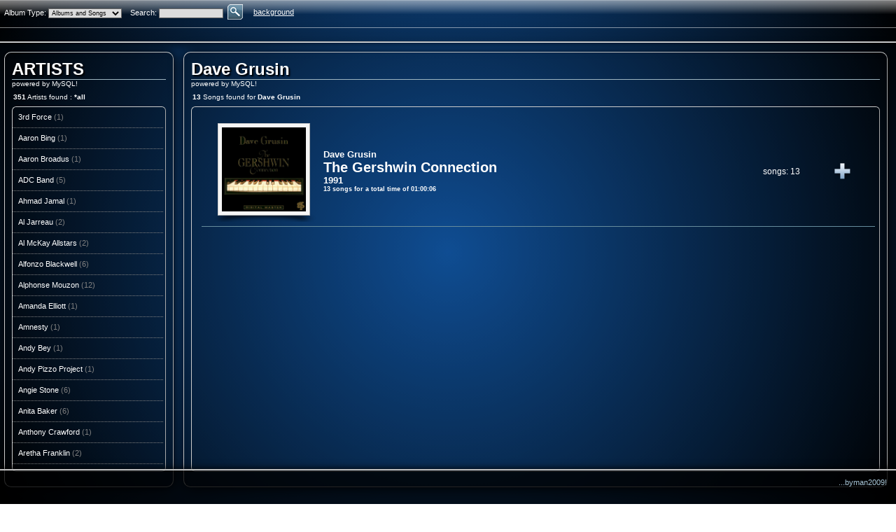

--- FILE ---
content_type: text/html; charset=UTF-8
request_url: https://www.byman.it/mp3albums/?searchterm=&AlbumType=mp3AlbumSongs&Artist=Dave+Grusin
body_size: 10431
content:
<!DOCTYPE html PUBLIC "-//W3C//DTD XHTML 1.0 Transitional//EN" "https://www.w3.org/tr/xhtml1/DTD/xhtml1-transitional.dtd">
<html xmlns="https://www.w3.org/1999/xhtml">

<head>
	<meta http-equiv="Content-Type" content="text/html; charset=utf-8" />
	<title>byman.it - My Albums</title>
	<!-- byman - FavIcon -->
	<link rel="shortcut icon" href="/common/favicon/favicon.ico" />
	<link rel="icon" type="image/gif" href="/common/favicon/animated_favicon.gif" />
	<!-- byman - CSS -->
	<link rel="stylesheet" type="text/css" href="layout.css" />
	<link rel="stylesheet" type="text/css" href="mp3.css" />
	<!-- <link rel="stylesheet" type="text/css" href="/common/ToolTip/ToolTip.css" /> -->
	<!-- <script src="Changebackground.js" type="text/javascript"></script> -->
	<!--  <link rel="alternate" href="/mp3albums/mp3AlbumWall3DRSS.php" 
 type="application/rss+xml" title="" id="gallery" />  -->


	<!-- Google Analitics : js script-->
	<script type="text/javascript">

  var _gaq = _gaq || [];
  _gaq.push(['_setAccount', 'UA-26333172-1']);
  _gaq.push(['_setDomainName', 'byman.it']);
  _gaq.push(['_trackPageview']);

  (function() {
    var ga = document.createElement('script'); ga.type = 'text/javascript'; ga.async = true;
    ga.src = ('https:' == document.location.protocol ? 'https://ssl' : 'http://www') + '.google-analytics.com/ga.js';
    var s = document.getElementsByTagName('script')[0]; s.parentNode.insertBefore(ga, s);
  })();

</script>

	<!-- style body{ .... continue with background ... shared style code with othe applications 
	START Change Background : Body Style...read bg file name from cookie  -->
	<style type="text/css">
body{
background-color:#08294d;background: -webkit-gradient(radial, center center, 0, center center, 460, from(#1a82f7), to(#2F2727));background: -webkit-radial-gradient(circle, #1a82f7, BLACK);background: -moz-radial-gradient(circle, #1a82f7, BLACK);background: -ms-radial-gradient(circle, #1a82f7, BLACK);background-image: -o-radial-gradient(50% 50%, 70% 70%, #1a82f7, BLACK);background-attachment:fixed;  
}
</style>	<!-- END Change Background : Body Style  -->


	<style type="text/css">
		body {
			margin: 0;
			padding-top: 3.9em;
			padding-bottom: 3.9em;
			padding-left: 16em;
			color: #264263;
			font-family: Arial, Helvetica, sans-serif;
		}
	</style>

	<!-- <script src="/common/cooliris/js/cooliris-embed.js" type="text/javascript"></script> -->


</head>
<!-- <body id="bodymain" onLoad="Altezza()"> -->
<!-- START-END Change BackGround : <body id="bodymain">  -->

<body id="bodymain">

	<!-- INIZIO HEADER  -->
	<div id="header">
		<form action="?pg=mp3Artists" method="get" id="searchform">
<div>
<span class="mylink1">
Album Type:
<select name="AlbumType" id="AlbumType" class="TextField" onchange="
 window.location.href='?AlbumType=' + this.options[this.selectedIndex].value + 
 '&amp;Artist=Dave Grusin' +
 '&amp;searchterm=';
 ">
<!-- mp3AlbumsSongs is the defualt link in mp3Artists.php -->
<option value="mp3AlbumSongs" selected="selected" >Albums and Songs</option>
<option value="mp3AlbumSimple" >Simple list</option>
<option value="mp3AlbumThumb1" >Visual Lightbox</option>

<option value="mp3AlbumWall3D" >Cool Iris Wall 3D</option>
<option value="mp3AlbumGraphBar" >Year Statistic Graph</option>


</select>
 &nbsp;&nbsp;
Search:
<input name="searchterm" Title="wildcard : % _  (ie: %band% )" type="text" size="16" class="TextField" value=""/>
<label>&nbsp;</label><input type="submit" title="search" value="&nbsp;" class="button" /> 
<!-- <a href="#nogo" class="css_tooltip">(h)<span><b></b><i>css tooltip</i><em></em></span></a>  -->
</span>

<!-- START Change Background : LINK - $current_bg Variable set in the style tag  -->		
<span class="mylink1">
<a  class="mylink1" href="?config=/var/www/byman.it/web/common/php/ChangeBackground" title="current background : ">background</a>
</span>
<!-- END Change Background : LINK  -->

</div>
</form>

	</div>
	<!-- FINE   Header  -->

	<!-- INIZIO LEFT  -->
	<div id="left-sidebar">
		<!DOCTYPE html PUBLIC "-//W3C//DTD XHTML 1.0 Transitional//EN" "https://www.w3.org/tr/xhtml1/DTD/xhtml1-transitional.dtd">
<html xmlns="https://www.w3.org/1999/xhtml">

<head>
	<meta http-equiv="Content-Type" content="text/html; charset=utf-8" />
	<title>MP3Albums's Search</title>
	<!-- byman - FavIcon -->
	<link rel="shortcut icon" href="/common/favicon/favicon.ico" />
	<link rel="icon" type="image/gif" href="/common/favicon/animated_favicon.gif" />
	<link rel="stylesheet" type="text/css" href="/mp3albums/mp3.css" />
</head>

<body>

	<!-- ARTISTS  -->
	<div class="boxRCLeft" id="BoxRCLeftID">
		<div class="myfont1">ARTISTS</div>
		<div class="myfont4">powered by MySQL!</div>

		<div class="infosearch"><strong>351</strong> Artists found : <strong>*all</strong> </div><div id="BoxArtists"><table class="bordotabArtists"><tr><td class="classetdArtists"><a href="?searchterm=&amp;AlbumType=mp3AlbumSongs&amp;Artist=3rd+Force"><span id="ID0">3rd Force<span class="colorgray"> (1)</span></span></a></td></tr><tr><td class="classetdArtists"><a href="?searchterm=&amp;AlbumType=mp3AlbumSongs&amp;Artist=Aaron+Bing"><span id="ID1">Aaron Bing<span class="colorgray"> (1)</span></span></a></td></tr><tr><td class="classetdArtists"><a href="?searchterm=&amp;AlbumType=mp3AlbumSongs&amp;Artist=Aaron+Broadus"><span id="ID2">Aaron Broadus<span class="colorgray"> (1)</span></span></a></td></tr><tr><td class="classetdArtists"><a href="?searchterm=&amp;AlbumType=mp3AlbumSongs&amp;Artist=ADC+Band"><span id="ID3">ADC Band<span class="colorgray"> (5)</span></span></a></td></tr><tr><td class="classetdArtists"><a href="?searchterm=&amp;AlbumType=mp3AlbumSongs&amp;Artist=Ahmad+Jamal"><span id="ID4">Ahmad Jamal<span class="colorgray"> (1)</span></span></a></td></tr><tr><td class="classetdArtists"><a href="?searchterm=&amp;AlbumType=mp3AlbumSongs&amp;Artist=Al+Jarreau"><span id="ID5">Al Jarreau<span class="colorgray"> (2)</span></span></a></td></tr><tr><td class="classetdArtists"><a href="?searchterm=&amp;AlbumType=mp3AlbumSongs&amp;Artist=Al+McKay+Allstars"><span id="ID6">Al McKay Allstars<span class="colorgray"> (2)</span></span></a></td></tr><tr><td class="classetdArtists"><a href="?searchterm=&amp;AlbumType=mp3AlbumSongs&amp;Artist=Alfonzo+Blackwell"><span id="ID7">Alfonzo Blackwell<span class="colorgray"> (6)</span></span></a></td></tr><tr><td class="classetdArtists"><a href="?searchterm=&amp;AlbumType=mp3AlbumSongs&amp;Artist=Alphonse+Mouzon"><span id="ID8">Alphonse Mouzon<span class="colorgray"> (12)</span></span></a></td></tr><tr><td class="classetdArtists"><a href="?searchterm=&amp;AlbumType=mp3AlbumSongs&amp;Artist=Amanda+Elliott"><span id="ID9">Amanda Elliott<span class="colorgray"> (1)</span></span></a></td></tr><tr><td class="classetdArtists"><a href="?searchterm=&amp;AlbumType=mp3AlbumSongs&amp;Artist=Amnesty"><span id="ID10">Amnesty<span class="colorgray"> (1)</span></span></a></td></tr><tr><td class="classetdArtists"><a href="?searchterm=&amp;AlbumType=mp3AlbumSongs&amp;Artist=Andy+Bey"><span id="ID11">Andy Bey<span class="colorgray"> (1)</span></span></a></td></tr><tr><td class="classetdArtists"><a href="?searchterm=&amp;AlbumType=mp3AlbumSongs&amp;Artist=Andy+Pizzo+Project"><span id="ID12">Andy Pizzo Project<span class="colorgray"> (1)</span></span></a></td></tr><tr><td class="classetdArtists"><a href="?searchterm=&amp;AlbumType=mp3AlbumSongs&amp;Artist=Angie+Stone"><span id="ID13">Angie Stone<span class="colorgray"> (6)</span></span></a></td></tr><tr><td class="classetdArtists"><a href="?searchterm=&amp;AlbumType=mp3AlbumSongs&amp;Artist=Anita+Baker"><span id="ID14">Anita Baker<span class="colorgray"> (6)</span></span></a></td></tr><tr><td class="classetdArtists"><a href="?searchterm=&amp;AlbumType=mp3AlbumSongs&amp;Artist=Anthony+Crawford"><span id="ID15">Anthony Crawford<span class="colorgray"> (1)</span></span></a></td></tr><tr><td class="classetdArtists"><a href="?searchterm=&amp;AlbumType=mp3AlbumSongs&amp;Artist=Aretha+Franklin"><span id="ID16">Aretha Franklin<span class="colorgray"> (2)</span></span></a></td></tr><tr><td class="classetdArtists"><a href="?searchterm=&amp;AlbumType=mp3AlbumSongs&amp;Artist=Ashantis"><span id="ID17">Ashantis<span class="colorgray"> (1)</span></span></a></td></tr><tr><td class="classetdArtists"><a href="?searchterm=&amp;AlbumType=mp3AlbumSongs&amp;Artist=AtJazz"><span id="ID18">AtJazz<span class="colorgray"> (3)</span></span></a></td></tr><tr><td class="classetdArtists"><a href="?searchterm=&amp;AlbumType=mp3AlbumSongs&amp;Artist=Atlantic+Starr"><span id="ID19">Atlantic Starr<span class="colorgray"> (10)</span></span></a></td></tr><tr><td class="classetdArtists"><a href="?searchterm=&amp;AlbumType=mp3AlbumSongs&amp;Artist=Audio+Caviar"><span id="ID20">Audio Caviar<span class="colorgray"> (1)</span></span></a></td></tr><tr><td class="classetdArtists"><a href="?searchterm=&amp;AlbumType=mp3AlbumSongs&amp;Artist=Auracle"><span id="ID21">Auracle<span class="colorgray"> (1)</span></span></a></td></tr><tr><td class="classetdArtists"><a href="?searchterm=&amp;AlbumType=mp3AlbumSongs&amp;Artist=Aurra"><span id="ID22">Aurra<span class="colorgray"> (5)</span></span></a></td></tr><tr><td class="classetdArtists"><a href="?searchterm=&amp;AlbumType=mp3AlbumSongs&amp;Artist=Average+White+Band"><span id="ID23">Average White Band<span class="colorgray"> (10)</span></span></a></td></tr><tr><td class="classetdArtists"><a href="?searchterm=&amp;AlbumType=mp3AlbumSongs&amp;Artist=Axiom+Funk"><span id="ID24">Axiom Funk<span class="colorgray"> (1)</span></span></a></td></tr><tr><td class="classetdArtists"><a href="?searchterm=&amp;AlbumType=mp3AlbumSongs&amp;Artist=B.T.+Express"><span id="ID25">B.T. Express<span class="colorgray"> (8)</span></span></a></td></tr><tr><td class="classetdArtists"><a href="?searchterm=&amp;AlbumType=mp3AlbumSongs&amp;Artist=Baby+Elephant"><span id="ID26">Baby Elephant<span class="colorgray"> (1)</span></span></a></td></tr><tr><td class="classetdArtists"><a href="?searchterm=&amp;AlbumType=mp3AlbumSongs&amp;Artist=Banda+Black+Rio"><span id="ID27">Banda Black Rio<span class="colorgray"> (5)</span></span></a></td></tr><tr><td class="classetdArtists"><a href="?searchterm=&amp;AlbumType=mp3AlbumSongs&amp;Artist=Barkays"><span id="ID28">Barkays<span class="colorgray"> (19)</span></span></a></td></tr><tr><td class="classetdArtists"><a href="?searchterm=&amp;AlbumType=mp3AlbumSongs&amp;Artist=Barry+White"><span id="ID29">Barry White<span class="colorgray"> (16)</span></span></a></td></tr><tr><td class="classetdArtists"><a href="?searchterm=&amp;AlbumType=mp3AlbumSongs&amp;Artist=Bass+Extremes"><span id="ID30">Bass Extremes<span class="colorgray"> (1)</span></span></a></td></tr><tr><td class="classetdArtists"><a href="?searchterm=&amp;AlbumType=mp3AlbumSongs&amp;Artist=Bass+man+bill+evans"><span id="ID31">Bass man bill evans<span class="colorgray"> (1)</span></span></a></td></tr><tr><td class="classetdArtists"><a href="?searchterm=&amp;AlbumType=mp3AlbumSongs&amp;Artist=Bass+Master+Funk"><span id="ID32">Bass Master Funk<span class="colorgray"> (1)</span></span></a></td></tr><tr><td class="classetdArtists"><a href="?searchterm=&amp;AlbumType=mp3AlbumSongs&amp;Artist=Bass+X"><span id="ID33">Bass X<span class="colorgray"> (2)</span></span></a></td></tr><tr><td class="classetdArtists"><a href="?searchterm=&amp;AlbumType=mp3AlbumSongs&amp;Artist=Bela+Fleck"><span id="ID34">Bela Fleck<span class="colorgray"> (1)</span></span></a></td></tr><tr><td class="classetdArtists"><a href="?searchterm=&amp;AlbumType=mp3AlbumSongs&amp;Artist=Bernie+Worrell"><span id="ID35">Bernie Worrell<span class="colorgray"> (4)</span></span></a></td></tr><tr><td class="classetdArtists"><a href="?searchterm=&amp;AlbumType=mp3AlbumSongs&amp;Artist=Beverley+Knight"><span id="ID36">Beverley Knight<span class="colorgray"> (4)</span></span></a></td></tr><tr><td class="classetdArtists"><a href="?searchterm=&amp;AlbumType=mp3AlbumSongs&amp;Artist=Bill+Summers"><span id="ID37">Bill Summers<span class="colorgray"> (2)</span></span></a></td></tr><tr><td class="classetdArtists"><a href="?searchterm=&amp;AlbumType=mp3AlbumSongs&amp;Artist=Billy+Cobham"><span id="ID38">Billy Cobham<span class="colorgray"> (3)</span></span></a></td></tr><tr><td class="classetdArtists"><a href="?searchterm=&amp;AlbumType=mp3AlbumSongs&amp;Artist=Black+and+Brown"><span id="ID39">Black and Brown<span class="colorgray"> (1)</span></span></a></td></tr><tr><td class="classetdArtists"><a href="?searchterm=&amp;AlbumType=mp3AlbumSongs&amp;Artist=Black+Heat"><span id="ID40">Black Heat<span class="colorgray"> (1)</span></span></a></td></tr><tr><td class="classetdArtists"><a href="?searchterm=&amp;AlbumType=mp3AlbumSongs&amp;Artist=Blackbyrds"><span id="ID41">Blackbyrds<span class="colorgray"> (4)</span></span></a></td></tr><tr><td class="classetdArtists"><a href="?searchterm=&amp;AlbumType=mp3AlbumSongs&amp;Artist=Blue+Father"><span id="ID42">Blue Father<span class="colorgray"> (1)</span></span></a></td></tr><tr><td class="classetdArtists"><a href="?searchterm=&amp;AlbumType=mp3AlbumSongs&amp;Artist=Blue+Feather"><span id="ID43">Blue Feather<span class="colorgray"> (1)</span></span></a></td></tr><tr><td class="classetdArtists"><a href="?searchterm=&amp;AlbumType=mp3AlbumSongs&amp;Artist=Bob+Baldwin"><span id="ID44">Bob Baldwin<span class="colorgray"> (16)</span></span></a></td></tr><tr><td class="classetdArtists"><a href="?searchterm=&amp;AlbumType=mp3AlbumSongs&amp;Artist=Bob+James+Trio"><span id="ID45">Bob James Trio<span class="colorgray"> (1)</span></span></a></td></tr><tr><td class="classetdArtists"><a href="?searchterm=&amp;AlbumType=mp3AlbumSongs&amp;Artist=Bobby+Brown"><span id="ID46">Bobby Brown<span class="colorgray"> (1)</span></span></a></td></tr><tr><td class="classetdArtists"><a href="?searchterm=&amp;AlbumType=mp3AlbumSongs&amp;Artist=Bobby+Womack"><span id="ID47">Bobby Womack<span class="colorgray"> (8)</span></span></a></td></tr><tr><td class="classetdArtists"><a href="?searchterm=&amp;AlbumType=mp3AlbumSongs&amp;Artist=Bomfunk+MC%27s"><span id="ID48">Bomfunk MC's<span class="colorgray"> (1)</span></span></a></td></tr><tr><td class="classetdArtists"><a href="?searchterm=&amp;AlbumType=mp3AlbumSongs&amp;Artist=Bootsy+Collins"><span id="ID49">Bootsy Collins<span class="colorgray"> (7)</span></span></a></td></tr><tr><td class="classetdArtists"><a href="?searchterm=&amp;AlbumType=mp3AlbumSongs&amp;Artist=Bootsy%27s+Rubber+Band"><span id="ID50">Bootsy's Rubber Band<span class="colorgray"> (7)</span></span></a></td></tr><tr><td class="classetdArtists"><a href="?searchterm=&amp;AlbumType=mp3AlbumSongs&amp;Artist=Brass+Construction"><span id="ID51">Brass Construction<span class="colorgray"> (11)</span></span></a></td></tr><tr><td class="classetdArtists"><a href="?searchterm=&amp;AlbumType=mp3AlbumSongs&amp;Artist=Braxton+Brothers"><span id="ID52">Braxton Brothers<span class="colorgray"> (4)</span></span></a></td></tr><tr><td class="classetdArtists"><a href="?searchterm=&amp;AlbumType=mp3AlbumSongs&amp;Artist=Breakwater"><span id="ID53">Breakwater<span class="colorgray"> (2)</span></span></a></td></tr><tr><td class="classetdArtists"><a href="?searchterm=&amp;AlbumType=mp3AlbumSongs&amp;Artist=Brecker+Brothers"><span id="ID54">Brecker Brothers<span class="colorgray"> (1)</span></span></a></td></tr><tr><td class="classetdArtists"><a href="?searchterm=&amp;AlbumType=mp3AlbumSongs&amp;Artist=Brian+Culbertson"><span id="ID55">Brian Culbertson<span class="colorgray"> (1)</span></span></a></td></tr><tr><td class="classetdArtists"><a href="?searchterm=&amp;AlbumType=mp3AlbumSongs&amp;Artist=Brian+McKnight"><span id="ID56">Brian McKnight<span class="colorgray"> (8)</span></span></a></td></tr><tr><td class="classetdArtists"><a href="?searchterm=&amp;AlbumType=mp3AlbumSongs&amp;Artist=Brick"><span id="ID57">Brick<span class="colorgray"> (6)</span></span></a></td></tr><tr><td class="classetdArtists"><a href="?searchterm=&amp;AlbumType=mp3AlbumSongs&amp;Artist=Brides+of+Funkenstein"><span id="ID58">Brides of Funkenstein<span class="colorgray"> (3)</span></span></a></td></tr><tr><td class="classetdArtists"><a href="?searchterm=&amp;AlbumType=mp3AlbumSongs&amp;Artist=Brooklyn+Funk+Essentials"><span id="ID59">Brooklyn Funk Essentials<span class="colorgray"> (4)</span></span></a></td></tr><tr><td class="classetdArtists"><a href="?searchterm=&amp;AlbumType=mp3AlbumSongs&amp;Artist=Brothers+Johnson"><span id="ID60">Brothers Johnson<span class="colorgray"> (10)</span></span></a></td></tr><tr><td class="classetdArtists"><a href="?searchterm=&amp;AlbumType=mp3AlbumSongs&amp;Artist=Bunny+Sigler"><span id="ID61">Bunny Sigler<span class="colorgray"> (1)</span></span></a></td></tr><tr><td class="classetdArtists"><a href="?searchterm=&amp;AlbumType=mp3AlbumSongs&amp;Artist=Cameo"><span id="ID62">Cameo<span class="colorgray"> (19)</span></span></a></td></tr><tr><td class="classetdArtists"><a href="?searchterm=&amp;AlbumType=mp3AlbumSongs&amp;Artist=Candy+Dulfer"><span id="ID63">Candy Dulfer<span class="colorgray"> (3)</span></span></a></td></tr><tr><td class="classetdArtists"><a href="?searchterm=&amp;AlbumType=mp3AlbumSongs&amp;Artist=Captain+Sky"><span id="ID64">Captain Sky<span class="colorgray"> (3)</span></span></a></td></tr><tr><td class="classetdArtists"><a href="?searchterm=&amp;AlbumType=mp3AlbumSongs&amp;Artist=Chaka+Khan"><span id="ID65">Chaka Khan<span class="colorgray"> (11)</span></span></a></td></tr><tr><td class="classetdArtists"><a href="?searchterm=&amp;AlbumType=mp3AlbumSongs&amp;Artist=Chameleon"><span id="ID66">Chameleon<span class="colorgray"> (1)</span></span></a></td></tr><tr><td class="classetdArtists"><a href="?searchterm=&amp;AlbumType=mp3AlbumSongs&amp;Artist=Change"><span id="ID67">Change<span class="colorgray"> (6)</span></span></a></td></tr><tr><td class="classetdArtists"><a href="?searchterm=&amp;AlbumType=mp3AlbumSongs&amp;Artist=Chic"><span id="ID68">Chic<span class="colorgray"> (6)</span></span></a></td></tr><tr><td class="classetdArtists"><a href="?searchterm=&amp;AlbumType=mp3AlbumSongs&amp;Artist=Chicago+Gangsters"><span id="ID69">Chicago Gangsters<span class="colorgray"> (2)</span></span></a></td></tr><tr><td class="classetdArtists"><a href="?searchterm=&amp;AlbumType=mp3AlbumSongs&amp;Artist=Chick+Corea+New+Trio"><span id="ID70">Chick Corea New Trio<span class="colorgray"> (1)</span></span></a></td></tr><tr><td class="classetdArtists"><a href="?searchterm=&amp;AlbumType=mp3AlbumSongs&amp;Artist=Chocolate+Milk"><span id="ID71">Chocolate Milk<span class="colorgray"> (4)</span></span></a></td></tr><tr><td class="classetdArtists"><a href="?searchterm=&amp;AlbumType=mp3AlbumSongs&amp;Artist=Chris+Jasper"><span id="ID72">Chris Jasper<span class="colorgray"> (1)</span></span></a></td></tr><tr><td class="classetdArtists"><a href="?searchterm=&amp;AlbumType=mp3AlbumSongs&amp;Artist=Chuck+Loeb"><span id="ID73">Chuck Loeb<span class="colorgray"> (1)</span></span></a></td></tr><tr><td class="classetdArtists"><a href="?searchterm=&amp;AlbumType=mp3AlbumSongs&amp;Artist=Civil+Attack"><span id="ID74">Civil Attack<span class="colorgray"> (1)</span></span></a></td></tr><tr><td class="classetdArtists"><a href="?searchterm=&amp;AlbumType=mp3AlbumSongs&amp;Artist=Cold+Fire"><span id="ID75">Cold Fire<span class="colorgray"> (1)</span></span></a></td></tr><tr><td class="classetdArtists"><a href="?searchterm=&amp;AlbumType=mp3AlbumSongs&amp;Artist=Commodores"><span id="ID76">Commodores<span class="colorgray"> (15)</span></span></a></td></tr><tr><td class="classetdArtists"><a href="?searchterm=&amp;AlbumType=mp3AlbumSongs&amp;Artist=Con+Funk+Shun"><span id="ID77">Con Funk Shun<span class="colorgray"> (12)</span></span></a></td></tr><tr><td class="classetdArtists"><a href="?searchterm=&amp;AlbumType=mp3AlbumSongs&amp;Artist=Connection"><span id="ID78">Connection<span class="colorgray"> (1)</span></span></a></td></tr><tr><td class="classetdArtists"><a href="?searchterm=&amp;AlbumType=mp3AlbumSongs&amp;Artist=Count+Basic"><span id="ID79">Count Basic<span class="colorgray"> (5)</span></span></a></td></tr><tr><td class="classetdArtists"><a href="?searchterm=&amp;AlbumType=mp3AlbumSongs&amp;Artist=Crown+Heights+Affair"><span id="ID80">Crown Heights Affair<span class="colorgray"> (4)</span></span></a></td></tr><tr><td class="classetdArtists"><a href="?searchterm=&amp;AlbumType=mp3AlbumSongs&amp;Artist=Crusaders"><span id="ID81">Crusaders<span class="colorgray"> (18)</span></span></a></td></tr><tr><td class="classetdArtists"><a href="?searchterm=&amp;AlbumType=mp3AlbumSongs&amp;Artist=Curtis+Mayfield"><span id="ID82">Curtis Mayfield<span class="colorgray"> (2)</span></span></a></td></tr><tr><td class="classetdArtists"><a href="?searchterm=&amp;AlbumType=mp3AlbumSongs&amp;Artist=Darryl+Williams"><span id="ID83">Darryl Williams<span class="colorgray"> (1)</span></span></a></td></tr><tr><td class="classetdArtists"><a href="?searchterm=&amp;AlbumType=mp3AlbumSongs&amp;Artist=Dave+Grusin"><span id="ID84">Dave Grusin<span class="colorgray"> (1)</span></span></a></td></tr><tr><td class="classetdArtists"><a href="?searchterm=&amp;AlbumType=mp3AlbumSongs&amp;Artist=Dave+Koz"><span id="ID85">Dave Koz<span class="colorgray"> (7)</span></span></a></td></tr><tr><td class="classetdArtists"><a href="?searchterm=&amp;AlbumType=mp3AlbumSongs&amp;Artist=David+Marq"><span id="ID86">David Marq<span class="colorgray"> (1)</span></span></a></td></tr><tr><td class="classetdArtists"><a href="?searchterm=&amp;AlbumType=mp3AlbumSongs&amp;Artist=David+Matthews"><span id="ID87">David Matthews<span class="colorgray"> (1)</span></span></a></td></tr><tr><td class="classetdArtists"><a href="?searchterm=&amp;AlbumType=mp3AlbumSongs&amp;Artist=Dayton"><span id="ID88">Dayton<span class="colorgray"> (3)</span></span></a></td></tr><tr><td class="classetdArtists"><a href="?searchterm=&amp;AlbumType=mp3AlbumSongs&amp;Artist=Dazz+Band"><span id="ID89">Dazz Band<span class="colorgray"> (6)</span></span></a></td></tr><tr><td class="classetdArtists"><a href="?searchterm=&amp;AlbumType=mp3AlbumSongs&amp;Artist=Defunkt"><span id="ID90">Defunkt<span class="colorgray"> (1)</span></span></a></td></tr><tr><td class="classetdArtists"><a href="?searchterm=&amp;AlbumType=mp3AlbumSongs&amp;Artist=Delegation"><span id="ID91">Delegation<span class="colorgray"> (3)</span></span></a></td></tr><tr><td class="classetdArtists"><a href="?searchterm=&amp;AlbumType=mp3AlbumSongs&amp;Artist=Devoted+Spirits"><span id="ID92">Devoted Spirits<span class="colorgray"> (2)</span></span></a></td></tr><tr><td class="classetdArtists"><a href="?searchterm=&amp;AlbumType=mp3AlbumSongs&amp;Artist=DFunk+and+Phatfunk+Clique"><span id="ID93">DFunk and Phatfunk Clique<span class="colorgray"> (1)</span></span></a></td></tr><tr><td class="classetdArtists"><a href="?searchterm=&amp;AlbumType=mp3AlbumSongs&amp;Artist=Dirty+Dozen+Brass+Band"><span id="ID94">Dirty Dozen Brass Band<span class="colorgray"> (1)</span></span></a></td></tr><tr><td class="classetdArtists"><a href="?searchterm=&amp;AlbumType=mp3AlbumSongs&amp;Artist=Divine"><span id="ID95">Divine<span class="colorgray"> (1)</span></span></a></td></tr><tr><td class="classetdArtists"><a href="?searchterm=&amp;AlbumType=mp3AlbumSongs&amp;Artist=Donald+Byrd"><span id="ID96">Donald Byrd<span class="colorgray"> (3)</span></span></a></td></tr><tr><td class="classetdArtists"><a href="?searchterm=&amp;AlbumType=mp3AlbumSongs&amp;Artist=Donn+Bynum"><span id="ID97">Donn Bynum<span class="colorgray"> (1)</span></span></a></td></tr><tr><td class="classetdArtists"><a href="?searchterm=&amp;AlbumType=mp3AlbumSongs&amp;Artist=Donny+Hathaway"><span id="ID98">Donny Hathaway<span class="colorgray"> (1)</span></span></a></td></tr><tr><td class="classetdArtists"><a href="?searchterm=&amp;AlbumType=mp3AlbumSongs&amp;Artist=Drac"><span id="ID99">Drac<span class="colorgray"> (1)</span></span></a></td></tr><tr><td class="classetdArtists"><a href="?searchterm=&amp;AlbumType=mp3AlbumSongs&amp;Artist=Dynasty"><span id="ID100">Dynasty<span class="colorgray"> (4)</span></span></a></td></tr><tr><td class="classetdArtists"><a href="?searchterm=&amp;AlbumType=mp3AlbumSongs&amp;Artist=Earl+Klugh"><span id="ID101">Earl Klugh<span class="colorgray"> (4)</span></span></a></td></tr><tr><td class="classetdArtists"><a href="?searchterm=&amp;AlbumType=mp3AlbumSongs&amp;Artist=Earth+Wind+and+Fire"><span id="ID102">Earth Wind and Fire<span class="colorgray"> (37)</span></span></a></td></tr><tr><td class="classetdArtists"><a href="?searchterm=&amp;AlbumType=mp3AlbumSongs&amp;Artist=Earth+Wind+and+Fire+Interpretetions"><span id="ID103">Earth Wind and Fire Interpretetions<span class="colorgray"> (1)</span></span></a></td></tr><tr><td class="classetdArtists"><a href="?searchterm=&amp;AlbumType=mp3AlbumSongs&amp;Artist=Ebonee+Webb"><span id="ID104">Ebonee Webb<span class="colorgray"> (2)</span></span></a></td></tr><tr><td class="classetdArtists"><a href="?searchterm=&amp;AlbumType=mp3AlbumSongs&amp;Artist=Elliot+Levine"><span id="ID105">Elliot Levine<span class="colorgray"> (1)</span></span></a></td></tr><tr><td class="classetdArtists"><a href="?searchterm=&amp;AlbumType=mp3AlbumSongs&amp;Artist=Emotions"><span id="ID106">Emotions<span class="colorgray"> (8)</span></span></a></td></tr><tr><td class="classetdArtists"><a href="?searchterm=&amp;AlbumType=mp3AlbumSongs&amp;Artist=Eric+Benet"><span id="ID107">Eric Benet<span class="colorgray"> (1)</span></span></a></td></tr><tr><td class="classetdArtists"><a href="?searchterm=&amp;AlbumType=mp3AlbumSongs&amp;Artist=Eric+Darius"><span id="ID108">Eric Darius<span class="colorgray"> (1)</span></span></a></td></tr><tr><td class="classetdArtists"><a href="?searchterm=&amp;AlbumType=mp3AlbumSongs&amp;Artist=Erykah+Badu"><span id="ID109">Erykah Badu<span class="colorgray"> (7)</span></span></a></td></tr><tr><td class="classetdArtists"><a href="?searchterm=&amp;AlbumType=mp3AlbumSongs&amp;Artist=Eumir+Deodato"><span id="ID110">Eumir Deodato<span class="colorgray"> (2)</span></span></a></td></tr><tr><td class="classetdArtists"><a href="?searchterm=&amp;AlbumType=mp3AlbumSongs&amp;Artist=Exit+9"><span id="ID111">Exit 9<span class="colorgray"> (1)</span></span></a></td></tr><tr><td class="classetdArtists"><a href="?searchterm=&amp;AlbumType=mp3AlbumSongs&amp;Artist=Fatback+Band"><span id="ID112">Fatback Band<span class="colorgray"> (21)</span></span></a></td></tr><tr><td class="classetdArtists"><a href="?searchterm=&amp;AlbumType=mp3AlbumSongs&amp;Artist=Floaters"><span id="ID113">Floaters<span class="colorgray"> (1)</span></span></a></td></tr><tr><td class="classetdArtists"><a href="?searchterm=&amp;AlbumType=mp3AlbumSongs&amp;Artist=Fourplay"><span id="ID114">Fourplay<span class="colorgray"> (6)</span></span></a></td></tr><tr><td class="classetdArtists"><a href="?searchterm=&amp;AlbumType=mp3AlbumSongs&amp;Artist=Fred+Wesley"><span id="ID115">Fred Wesley<span class="colorgray"> (7)</span></span></a></td></tr><tr><td class="classetdArtists"><a href="?searchterm=&amp;AlbumType=mp3AlbumSongs&amp;Artist=Fred+Wesley+and+the+Horny+Horns"><span id="ID116">Fred Wesley and the Horny Horns<span class="colorgray"> (3)</span></span></a></td></tr><tr><td class="classetdArtists"><a href="?searchterm=&amp;AlbumType=mp3AlbumSongs&amp;Artist=Fred+Wesley+and+The+J.B.%27s"><span id="ID117">Fred Wesley and The J.B.'s<span class="colorgray"> (2)</span></span></a></td></tr><tr><td class="classetdArtists"><a href="?searchterm=&amp;AlbumType=mp3AlbumSongs&amp;Artist=Fred+Wesley+and+The+Swing%27N+jazz+All-Stars"><span id="ID118">Fred Wesley and The Swing'N jazz All-Stars<span class="colorgray"> (1)</span></span></a></td></tr><tr><td class="classetdArtists"><a href="?searchterm=&amp;AlbumType=mp3AlbumSongs&amp;Artist=Freddie+Jones"><span id="ID119">Freddie Jones<span class="colorgray"> (2)</span></span></a></td></tr><tr><td class="classetdArtists"><a href="?searchterm=&amp;AlbumType=mp3AlbumSongs&amp;Artist=Freddie+Ravel"><span id="ID120">Freddie Ravel<span class="colorgray"> (1)</span></span></a></td></tr><tr><td class="classetdArtists"><a href="?searchterm=&amp;AlbumType=mp3AlbumSongs&amp;Artist=Funk+Inc."><span id="ID121">Funk Inc.<span class="colorgray"> (4)</span></span></a></td></tr><tr><td class="classetdArtists"><a href="?searchterm=&amp;AlbumType=mp3AlbumSongs&amp;Artist=Funkadelic"><span id="ID122">Funkadelic<span class="colorgray"> (7)</span></span></a></td></tr><tr><td class="classetdArtists"><a href="?searchterm=&amp;AlbumType=mp3AlbumSongs&amp;Artist=Funkmasters"><span id="ID123">Funkmasters<span class="colorgray"> (2)</span></span></a></td></tr><tr><td class="classetdArtists"><a href="?searchterm=&amp;AlbumType=mp3AlbumSongs&amp;Artist=Funky+Company"><span id="ID124">Funky Company<span class="colorgray"> (2)</span></span></a></td></tr><tr><td class="classetdArtists"><a href="?searchterm=&amp;AlbumType=mp3AlbumSongs&amp;Artist=Gabriel+Mark+Hasselbach"><span id="ID125">Gabriel Mark Hasselbach<span class="colorgray"> (5)</span></span></a></td></tr><tr><td class="classetdArtists"><a href="?searchterm=&amp;AlbumType=mp3AlbumSongs&amp;Artist=Gap+Band"><span id="ID126">Gap Band<span class="colorgray"> (14)</span></span></a></td></tr><tr><td class="classetdArtists"><a href="?searchterm=&amp;AlbumType=mp3AlbumSongs&amp;Artist=Gary+Bias"><span id="ID127">Gary Bias<span class="colorgray"> (1)</span></span></a></td></tr><tr><td class="classetdArtists"><a href="?searchterm=&amp;AlbumType=mp3AlbumSongs&amp;Artist=Gaston"><span id="ID128">Gaston<span class="colorgray"> (1)</span></span></a></td></tr><tr><td class="classetdArtists"><a href="?searchterm=&amp;AlbumType=mp3AlbumSongs&amp;Artist=Gene+Dunlap"><span id="ID129">Gene Dunlap<span class="colorgray"> (3)</span></span></a></td></tr><tr><td class="classetdArtists"><a href="?searchterm=&amp;AlbumType=mp3AlbumSongs&amp;Artist=Gene+Page"><span id="ID130">Gene Page<span class="colorgray"> (1)</span></span></a></td></tr><tr><td class="classetdArtists"><a href="?searchterm=&amp;AlbumType=mp3AlbumSongs&amp;Artist=George+Benson"><span id="ID131">George Benson<span class="colorgray"> (33)</span></span></a></td></tr><tr><td class="classetdArtists"><a href="?searchterm=&amp;AlbumType=mp3AlbumSongs&amp;Artist=George+Benson+%26+Earl+Klugh"><span id="ID132">George Benson & Earl Klugh<span class="colorgray"> (1)</span></span></a></td></tr><tr><td class="classetdArtists"><a href="?searchterm=&amp;AlbumType=mp3AlbumSongs&amp;Artist=George+Benson+%26+Joe+Farrell"><span id="ID133">George Benson & Joe Farrell<span class="colorgray"> (1)</span></span></a></td></tr><tr><td class="classetdArtists"><a href="?searchterm=&amp;AlbumType=mp3AlbumSongs&amp;Artist=George+Clinton"><span id="ID134">George Clinton<span class="colorgray"> (2)</span></span></a></td></tr><tr><td class="classetdArtists"><a href="?searchterm=&amp;AlbumType=mp3AlbumSongs&amp;Artist=George+Duke"><span id="ID135">George Duke<span class="colorgray"> (18)</span></span></a></td></tr><tr><td class="classetdArtists"><a href="?searchterm=&amp;AlbumType=mp3AlbumSongs&amp;Artist=George+Howard"><span id="ID136">George Howard<span class="colorgray"> (10)</span></span></a></td></tr><tr><td class="classetdArtists"><a href="?searchterm=&amp;AlbumType=mp3AlbumSongs&amp;Artist=Gerald+Albright"><span id="ID137">Gerald Albright<span class="colorgray"> (7)</span></span></a></td></tr><tr><td class="classetdArtists"><a href="?searchterm=&amp;AlbumType=mp3AlbumSongs&amp;Artist=Gerald+Albright+and+Norman+Brown"><span id="ID138">Gerald Albright and Norman Brown<span class="colorgray"> (1)</span></span></a></td></tr><tr><td class="classetdArtists"><a href="?searchterm=&amp;AlbumType=mp3AlbumSongs&amp;Artist=Gerald+Levert"><span id="ID139">Gerald Levert<span class="colorgray"> (4)</span></span></a></td></tr><tr><td class="classetdArtists"><a href="?searchterm=&amp;AlbumType=mp3AlbumSongs&amp;Artist=Gerald+Veasley"><span id="ID140">Gerald Veasley<span class="colorgray"> (7)</span></span></a></td></tr><tr><td class="classetdArtists"><a href="?searchterm=&amp;AlbumType=mp3AlbumSongs&amp;Artist=Glenn+Jones"><span id="ID141">Glenn Jones<span class="colorgray"> (1)</span></span></a></td></tr><tr><td class="classetdArtists"><a href="?searchterm=&amp;AlbumType=mp3AlbumSongs&amp;Artist=Graham+Central+Station"><span id="ID142">Graham Central Station<span class="colorgray"> (2)</span></span></a></td></tr><tr><td class="classetdArtists"><a href="?searchterm=&amp;AlbumType=mp3AlbumSongs&amp;Artist=Grover+Washington+Jr"><span id="ID143">Grover Washington Jr<span class="colorgray"> (18)</span></span></a></td></tr><tr><td class="classetdArtists"><a href="?searchterm=&amp;AlbumType=mp3AlbumSongs&amp;Artist=Gumbo+Brothers"><span id="ID144">Gumbo Brothers<span class="colorgray"> (1)</span></span></a></td></tr><tr><td class="classetdArtists"><a href="?searchterm=&amp;AlbumType=mp3AlbumSongs&amp;Artist=Hank+Crawford"><span id="ID145">Hank Crawford<span class="colorgray"> (1)</span></span></a></td></tr><tr><td class="classetdArtists"><a href="?searchterm=&amp;AlbumType=mp3AlbumSongs&amp;Artist=Harvey+Mason"><span id="ID146">Harvey Mason<span class="colorgray"> (6)</span></span></a></td></tr><tr><td class="classetdArtists"><a href="?searchterm=&amp;AlbumType=mp3AlbumSongs&amp;Artist=Heatwave"><span id="ID147">Heatwave<span class="colorgray"> (2)</span></span></a></td></tr><tr><td class="classetdArtists"><a href="?searchterm=&amp;AlbumType=mp3AlbumSongs&amp;Artist=Herbie+Hancock"><span id="ID148">Herbie Hancock<span class="colorgray"> (11)</span></span></a></td></tr><tr><td class="classetdArtists"><a href="?searchterm=&amp;AlbumType=mp3AlbumSongs&amp;Artist=Herman+Riley"><span id="ID149">Herman Riley<span class="colorgray"> (1)</span></span></a></td></tr><tr><td class="classetdArtists"><a href="?searchterm=&amp;AlbumType=mp3AlbumSongs&amp;Artist=Hiram+Bullock"><span id="ID150">Hiram Bullock<span class="colorgray"> (3)</span></span></a></td></tr><tr><td class="classetdArtists"><a href="?searchterm=&amp;AlbumType=mp3AlbumSongs&amp;Artist=Howard+Hewett"><span id="ID151">Howard Hewett<span class="colorgray"> (3)</span></span></a></td></tr><tr><td class="classetdArtists"><a href="?searchterm=&amp;AlbumType=mp3AlbumSongs&amp;Artist=Hypnofunk"><span id="ID152">Hypnofunk<span class="colorgray"> (1)</span></span></a></td></tr><tr><td class="classetdArtists"><a href="?searchterm=&amp;AlbumType=mp3AlbumSongs&amp;Artist=Impromp2"><span id="ID153">Impromp2<span class="colorgray"> (4)</span></span></a></td></tr><tr><td class="classetdArtists"><a href="?searchterm=&amp;AlbumType=mp3AlbumSongs&amp;Artist=Incognito"><span id="ID154">Incognito<span class="colorgray"> (22)</span></span></a></td></tr><tr><td class="classetdArtists"><a href="?searchterm=&amp;AlbumType=mp3AlbumSongs&amp;Artist=Inner+Shade"><span id="ID155">Inner Shade<span class="colorgray"> (1)</span></span></a></td></tr><tr><td class="classetdArtists"><a href="?searchterm=&amp;AlbumType=mp3AlbumSongs&amp;Artist=Instant+Funk"><span id="ID156">Instant Funk<span class="colorgray"> (7)</span></span></a></td></tr><tr><td class="classetdArtists"><a href="?searchterm=&amp;AlbumType=mp3AlbumSongs&amp;Artist=Invisible+session"><span id="ID157">Invisible session<span class="colorgray"> (1)</span></span></a></td></tr><tr><td class="classetdArtists"><a href="?searchterm=&amp;AlbumType=mp3AlbumSongs&amp;Artist=Isaac+Hayes"><span id="ID158">Isaac Hayes<span class="colorgray"> (8)</span></span></a></td></tr><tr><td class="classetdArtists"><a href="?searchterm=&amp;AlbumType=mp3AlbumSongs&amp;Artist=Isley+Brothers"><span id="ID159">Isley Brothers<span class="colorgray"> (15)</span></span></a></td></tr><tr><td class="classetdArtists"><a href="?searchterm=&amp;AlbumType=mp3AlbumSongs&amp;Artist=Isley+Jasper+Isley"><span id="ID160">Isley Jasper Isley<span class="colorgray"> (1)</span></span></a></td></tr><tr><td class="classetdArtists"><a href="?searchterm=&amp;AlbumType=mp3AlbumSongs&amp;Artist=J.B.%27S+International"><span id="ID161">J.B.'S International<span class="colorgray"> (1)</span></span></a></td></tr><tr><td class="classetdArtists"><a href="?searchterm=&amp;AlbumType=mp3AlbumSongs&amp;Artist=Jack+McDuff"><span id="ID162">Jack McDuff<span class="colorgray"> (1)</span></span></a></td></tr><tr><td class="classetdArtists"><a href="?searchterm=&amp;AlbumType=mp3AlbumSongs&amp;Artist=James+Brown"><span id="ID163">James Brown<span class="colorgray"> (11)</span></span></a></td></tr><tr><td class="classetdArtists"><a href="?searchterm=&amp;AlbumType=mp3AlbumSongs&amp;Artist=James+Saxsmo+Gates"><span id="ID164">James Saxsmo Gates<span class="colorgray"> (3)</span></span></a></td></tr><tr><td class="classetdArtists"><a href="?searchterm=&amp;AlbumType=mp3AlbumSongs&amp;Artist=Jazz+Crusaders"><span id="ID165">Jazz Crusaders<span class="colorgray"> (2)</span></span></a></td></tr><tr><td class="classetdArtists"><a href="?searchterm=&amp;AlbumType=mp3AlbumSongs&amp;Artist=JB%27s"><span id="ID166">JB's<span class="colorgray"> (6)</span></span></a></td></tr><tr><td class="classetdArtists"><a href="?searchterm=&amp;AlbumType=mp3AlbumSongs&amp;Artist=Jeffrey+Osborne"><span id="ID167">Jeffrey Osborne<span class="colorgray"> (3)</span></span></a></td></tr><tr><td class="classetdArtists"><a href="?searchterm=&amp;AlbumType=mp3AlbumSongs&amp;Artist=Jennifer+Holliday"><span id="ID168">Jennifer Holliday<span class="colorgray"> (1)</span></span></a></td></tr><tr><td class="classetdArtists"><a href="?searchterm=&amp;AlbumType=mp3AlbumSongs&amp;Artist=Joe+Bataan"><span id="ID169">Joe Bataan<span class="colorgray"> (1)</span></span></a></td></tr><tr><td class="classetdArtists"><a href="?searchterm=&amp;AlbumType=mp3AlbumSongs&amp;Artist=Joe+johnson"><span id="ID170">Joe johnson<span class="colorgray"> (2)</span></span></a></td></tr><tr><td class="classetdArtists"><a href="?searchterm=&amp;AlbumType=mp3AlbumSongs&amp;Artist=Joe+McBride"><span id="ID171">Joe McBride<span class="colorgray"> (7)</span></span></a></td></tr><tr><td class="classetdArtists"><a href="?searchterm=&amp;AlbumType=mp3AlbumSongs&amp;Artist=Joe+Sample"><span id="ID172">Joe Sample<span class="colorgray"> (8)</span></span></a></td></tr><tr><td class="classetdArtists"><a href="?searchterm=&amp;AlbumType=mp3AlbumSongs&amp;Artist=Joe+Sample+and+Lalah+Hathaway"><span id="ID173">Joe Sample and Lalah Hathaway<span class="colorgray"> (1)</span></span></a></td></tr><tr><td class="classetdArtists"><a href="?searchterm=&amp;AlbumType=mp3AlbumSongs&amp;Artist=Joe+Thomas"><span id="ID174">Joe Thomas<span class="colorgray"> (2)</span></span></a></td></tr><tr><td class="classetdArtists"><a href="?searchterm=&amp;AlbumType=mp3AlbumSongs&amp;Artist=Joey+Sommerville"><span id="ID175">Joey Sommerville<span class="colorgray"> (1)</span></span></a></td></tr><tr><td class="classetdArtists"><a href="?searchterm=&amp;AlbumType=mp3AlbumSongs&amp;Artist=John+Carey"><span id="ID176">John Carey<span class="colorgray"> (2)</span></span></a></td></tr><tr><td class="classetdArtists"><a href="?searchterm=&amp;AlbumType=mp3AlbumSongs&amp;Artist=Johnny+Guitar+Watson"><span id="ID177">Johnny Guitar Watson<span class="colorgray"> (9)</span></span></a></td></tr><tr><td class="classetdArtists"><a href="?searchterm=&amp;AlbumType=mp3AlbumSongs&amp;Artist=Karima"><span id="ID178">Karima<span class="colorgray"> (1)</span></span></a></td></tr><tr><td class="classetdArtists"><a href="?searchterm=&amp;AlbumType=mp3AlbumSongs&amp;Artist=Kashif"><span id="ID179">Kashif<span class="colorgray"> (3)</span></span></a></td></tr><tr><td class="classetdArtists"><a href="?searchterm=&amp;AlbumType=mp3AlbumSongs&amp;Artist=Kashmere+Stage+Band"><span id="ID180">Kashmere Stage Band<span class="colorgray"> (1)</span></span></a></td></tr><tr><td class="classetdArtists"><a href="?searchterm=&amp;AlbumType=mp3AlbumSongs&amp;Artist=Kay+Gees"><span id="ID181">Kay Gees<span class="colorgray"> (3)</span></span></a></td></tr><tr><td class="classetdArtists"><a href="?searchterm=&amp;AlbumType=mp3AlbumSongs&amp;Artist=KC+and+The+Sunshine+Band"><span id="ID182">KC and The Sunshine Band<span class="colorgray"> (1)</span></span></a></td></tr><tr><td class="classetdArtists"><a href="?searchterm=&amp;AlbumType=mp3AlbumSongs&amp;Artist=Kem"><span id="ID183">Kem<span class="colorgray"> (1)</span></span></a></td></tr><tr><td class="classetdArtists"><a href="?searchterm=&amp;AlbumType=mp3AlbumSongs&amp;Artist=Kevin+Toney"><span id="ID184">Kevin Toney<span class="colorgray"> (1)</span></span></a></td></tr><tr><td class="classetdArtists"><a href="?searchterm=&amp;AlbumType=mp3AlbumSongs&amp;Artist=Kleeer"><span id="ID185">Kleeer<span class="colorgray"> (3)</span></span></a></td></tr><tr><td class="classetdArtists"><a href="?searchterm=&amp;AlbumType=mp3AlbumSongs&amp;Artist=Klymaxx"><span id="ID186">Klymaxx<span class="colorgray"> (1)</span></span></a></td></tr><tr><td class="classetdArtists"><a href="?searchterm=&amp;AlbumType=mp3AlbumSongs&amp;Artist=Kool+and+The+Gang"><span id="ID187">Kool and The Gang<span class="colorgray"> (24)</span></span></a></td></tr><tr><td class="classetdArtists"><a href="?searchterm=&amp;AlbumType=mp3AlbumSongs&amp;Artist=Kurtis+Blow"><span id="ID188">Kurtis Blow<span class="colorgray"> (2)</span></span></a></td></tr><tr><td class="classetdArtists"><a href="?searchterm=&amp;AlbumType=mp3AlbumSongs&amp;Artist=L.T.D."><span id="ID189">L.T.D.<span class="colorgray"> (3)</span></span></a></td></tr><tr><td class="classetdArtists"><a href="?searchterm=&amp;AlbumType=mp3AlbumSongs&amp;Artist=Lakeside"><span id="ID190">Lakeside<span class="colorgray"> (8)</span></span></a></td></tr><tr><td class="classetdArtists"><a href="?searchterm=&amp;AlbumType=mp3AlbumSongs&amp;Artist=Lalah+Hathaway"><span id="ID191">Lalah Hathaway<span class="colorgray"> (1)</span></span></a></td></tr><tr><td class="classetdArtists"><a href="?searchterm=&amp;AlbumType=mp3AlbumSongs&amp;Artist=Larry+Dunn+Orchestra"><span id="ID192">Larry Dunn Orchestra<span class="colorgray"> (1)</span></span></a></td></tr><tr><td class="classetdArtists"><a href="?searchterm=&amp;AlbumType=mp3AlbumSongs&amp;Artist=Larry+Graham"><span id="ID193">Larry Graham<span class="colorgray"> (1)</span></span></a></td></tr><tr><td class="classetdArtists"><a href="?searchterm=&amp;AlbumType=mp3AlbumSongs&amp;Artist=Larry+Graham+and+Graham+Central+Station"><span id="ID194">Larry Graham and Graham Central Station<span class="colorgray"> (1)</span></span></a></td></tr><tr><td class="classetdArtists"><a href="?searchterm=&amp;AlbumType=mp3AlbumSongs&amp;Artist=Ledisi"><span id="ID195">Ledisi<span class="colorgray"> (2)</span></span></a></td></tr><tr><td class="classetdArtists"><a href="?searchterm=&amp;AlbumType=mp3AlbumSongs&amp;Artist=Lee+Ritenour"><span id="ID196">Lee Ritenour<span class="colorgray"> (1)</span></span></a></td></tr><tr><td class="classetdArtists"><a href="?searchterm=&amp;AlbumType=mp3AlbumSongs&amp;Artist=Leon+Ware"><span id="ID197">Leon Ware<span class="colorgray"> (1)</span></span></a></td></tr><tr><td class="classetdArtists"><a href="?searchterm=&amp;AlbumType=mp3AlbumSongs&amp;Artist=Lionel+Richie"><span id="ID198">Lionel Richie<span class="colorgray"> (3)</span></span></a></td></tr><tr><td class="classetdArtists"><a href="?searchterm=&amp;AlbumType=mp3AlbumSongs&amp;Artist=Lisa+Stansfield"><span id="ID199">Lisa Stansfield<span class="colorgray"> (10)</span></span></a></td></tr><tr><td class="classetdArtists"><a href="?searchterm=&amp;AlbumType=mp3AlbumSongs&amp;Artist=Locksmith"><span id="ID200">Locksmith<span class="colorgray"> (1)</span></span></a></td></tr><tr><td class="classetdArtists"><a href="?searchterm=&amp;AlbumType=mp3AlbumSongs&amp;Artist=Lonnie+Smith"><span id="ID201">Lonnie Smith<span class="colorgray"> (3)</span></span></a></td></tr><tr><td class="classetdArtists"><a href="?searchterm=&amp;AlbumType=mp3AlbumSongs&amp;Artist=Love+Unlimited"><span id="ID202">Love Unlimited<span class="colorgray"> (5)</span></span></a></td></tr><tr><td class="classetdArtists"><a href="?searchterm=&amp;AlbumType=mp3AlbumSongs&amp;Artist=Love+Unlimited+Orchestra"><span id="ID203">Love Unlimited Orchestra<span class="colorgray"> (8)</span></span></a></td></tr><tr><td class="classetdArtists"><a href="?searchterm=&amp;AlbumType=mp3AlbumSongs&amp;Artist=Maceo+Parker"><span id="ID204">Maceo Parker<span class="colorgray"> (12)</span></span></a></td></tr><tr><td class="classetdArtists"><a href="?searchterm=&amp;AlbumType=mp3AlbumSongs&amp;Artist=Mandrill"><span id="ID205">Mandrill<span class="colorgray"> (13)</span></span></a></td></tr><tr><td class="classetdArtists"><a href="?searchterm=&amp;AlbumType=mp3AlbumSongs&amp;Artist=Mantra"><span id="ID206">Mantra<span class="colorgray"> (1)</span></span></a></td></tr><tr><td class="classetdArtists"><a href="?searchterm=&amp;AlbumType=mp3AlbumSongs&amp;Artist=Marcus+Miller"><span id="ID207">Marcus Miller<span class="colorgray"> (8)</span></span></a></td></tr><tr><td class="classetdArtists"><a href="?searchterm=&amp;AlbumType=mp3AlbumSongs&amp;Artist=Mario+Biondi"><span id="ID208">Mario Biondi<span class="colorgray"> (5)</span></span></a></td></tr><tr><td class="classetdArtists"><a href="?searchterm=&amp;AlbumType=mp3AlbumSongs&amp;Artist=Mary+Jane+Girls"><span id="ID209">Mary Jane Girls<span class="colorgray"> (1)</span></span></a></td></tr><tr><td class="classetdArtists"><a href="?searchterm=&amp;AlbumType=mp3AlbumSongs&amp;Artist=Mass+Production"><span id="ID210">Mass Production<span class="colorgray"> (8)</span></span></a></td></tr><tr><td class="classetdArtists"><a href="?searchterm=&amp;AlbumType=mp3AlbumSongs&amp;Artist=Mastermind"><span id="ID211">Mastermind<span class="colorgray"> (1)</span></span></a></td></tr><tr><td class="classetdArtists"><a href="?searchterm=&amp;AlbumType=mp3AlbumSongs&amp;Artist=Maurice+White"><span id="ID212">Maurice White<span class="colorgray"> (1)</span></span></a></td></tr><tr><td class="classetdArtists"><a href="?searchterm=&amp;AlbumType=mp3AlbumSongs&amp;Artist=Maysa"><span id="ID213">Maysa<span class="colorgray"> (11)</span></span></a></td></tr><tr><td class="classetdArtists"><a href="?searchterm=&amp;AlbumType=mp3AlbumSongs&amp;Artist=Maze"><span id="ID214">Maze<span class="colorgray"> (1)</span></span></a></td></tr><tr><td class="classetdArtists"><a href="?searchterm=&amp;AlbumType=mp3AlbumSongs&amp;Artist=Maze+Featuring+Frankie+Beverly"><span id="ID215">Maze Featuring Frankie Beverly<span class="colorgray"> (2)</span></span></a></td></tr><tr><td class="classetdArtists"><a href="?searchterm=&amp;AlbumType=mp3AlbumSongs&amp;Artist=Memphis+Horns"><span id="ID216">Memphis Horns<span class="colorgray"> (2)</span></span></a></td></tr><tr><td class="classetdArtists"><a href="?searchterm=&amp;AlbumType=mp3AlbumSongs&amp;Artist=Meters"><span id="ID217">Meters<span class="colorgray"> (6)</span></span></a></td></tr><tr><td class="classetdArtists"><a href="?searchterm=&amp;AlbumType=mp3AlbumSongs&amp;Artist=Meters+and+The+JB+Horns"><span id="ID218">Meters and The JB Horns<span class="colorgray"> (1)</span></span></a></td></tr><tr><td class="classetdArtists"><a href="?searchterm=&amp;AlbumType=mp3AlbumSongs&amp;Artist=MFSB"><span id="ID219">MFSB<span class="colorgray"> (4)</span></span></a></td></tr><tr><td class="classetdArtists"><a href="?searchterm=&amp;AlbumType=mp3AlbumSongs&amp;Artist=Michael+Haggins"><span id="ID220">Michael Haggins<span class="colorgray"> (1)</span></span></a></td></tr><tr><td class="classetdArtists"><a href="?searchterm=&amp;AlbumType=mp3AlbumSongs&amp;Artist=Michael+Manson"><span id="ID221">Michael Manson<span class="colorgray"> (3)</span></span></a></td></tr><tr><td class="classetdArtists"><a href="?searchterm=&amp;AlbumType=mp3AlbumSongs&amp;Artist=Midnight+Star"><span id="ID222">Midnight Star<span class="colorgray"> (6)</span></span></a></td></tr><tr><td class="classetdArtists"><a href="?searchterm=&amp;AlbumType=mp3AlbumSongs&amp;Artist=Mighty+Fire"><span id="ID223">Mighty Fire<span class="colorgray"> (2)</span></span></a></td></tr><tr><td class="classetdArtists"><a href="?searchterm=&amp;AlbumType=mp3AlbumSongs&amp;Artist=Mo+Pleasure"><span id="ID224">Mo Pleasure<span class="colorgray"> (1)</span></span></a></td></tr><tr><td class="classetdArtists"><a href="?searchterm=&amp;AlbumType=mp3AlbumSongs&amp;Artist=Mtume"><span id="ID225">Mtume<span class="colorgray"> (5)</span></span></a></td></tr><tr><td class="classetdArtists"><a href="?searchterm=&amp;AlbumType=mp3AlbumSongs&amp;Artist=Muscle+Shoals+Horns"><span id="ID226">Muscle Shoals Horns<span class="colorgray"> (3)</span></span></a></td></tr><tr><td class="classetdArtists"><a href="?searchterm=&amp;AlbumType=mp3AlbumSongs&amp;Artist=Mutiny"><span id="ID227">Mutiny<span class="colorgray"> (4)</span></span></a></td></tr><tr><td class="classetdArtists"><a href="?searchterm=&amp;AlbumType=mp3AlbumSongs&amp;Artist=Mystic+Merlin"><span id="ID228">Mystic Merlin<span class="colorgray"> (3)</span></span></a></td></tr><tr><td class="classetdArtists"><a href="?searchterm=&amp;AlbumType=mp3AlbumSongs&amp;Artist=Najee"><span id="ID229">Najee<span class="colorgray"> (1)</span></span></a></td></tr><tr><td class="classetdArtists"><a href="?searchterm=&amp;AlbumType=mp3AlbumSongs&amp;Artist=Narada+Michael+Walden"><span id="ID230">Narada Michael Walden<span class="colorgray"> (2)</span></span></a></td></tr><tr><td class="classetdArtists"><a href="?searchterm=&amp;AlbumType=mp3AlbumSongs&amp;Artist=Nash+Reed"><span id="ID231">Nash Reed<span class="colorgray"> (1)</span></span></a></td></tr><tr><td class="classetdArtists"><a href="?searchterm=&amp;AlbumType=mp3AlbumSongs&amp;Artist=Naturally+7"><span id="ID232">Naturally 7<span class="colorgray"> (1)</span></span></a></td></tr><tr><td class="classetdArtists"><a href="?searchterm=&amp;AlbumType=mp3AlbumSongs&amp;Artist=Nicholas+Payton"><span id="ID233">Nicholas Payton<span class="colorgray"> (3)</span></span></a></td></tr><tr><td class="classetdArtists"><a href="?searchterm=&amp;AlbumType=mp3AlbumSongs&amp;Artist=Nils+Landgren"><span id="ID234">Nils Landgren<span class="colorgray"> (10)</span></span></a></td></tr><tr><td class="classetdArtists"><a href="?searchterm=&amp;AlbumType=mp3AlbumSongs&amp;Artist=Norah+Jones"><span id="ID235">Norah Jones<span class="colorgray"> (1)</span></span></a></td></tr><tr><td class="classetdArtists"><a href="?searchterm=&amp;AlbumType=mp3AlbumSongs&amp;Artist=Norman+Brown"><span id="ID236">Norman Brown<span class="colorgray"> (6)</span></span></a></td></tr><tr><td class="classetdArtists"><a href="?searchterm=&amp;AlbumType=mp3AlbumSongs&amp;Artist=Norman+Connors"><span id="ID237">Norman Connors<span class="colorgray"> (9)</span></span></a></td></tr><tr><td class="classetdArtists"><a href="?searchterm=&amp;AlbumType=mp3AlbumSongs&amp;Artist=Ohio+Players"><span id="ID238">Ohio Players<span class="colorgray"> (17)</span></span></a></td></tr><tr><td class="classetdArtists"><a href="?searchterm=&amp;AlbumType=mp3AlbumSongs&amp;Artist=One+Way"><span id="ID239">One Way<span class="colorgray"> (11)</span></span></a></td></tr><tr><td class="classetdArtists"><a href="?searchterm=&amp;AlbumType=mp3AlbumSongs&amp;Artist=Osibisa"><span id="ID240">Osibisa<span class="colorgray"> (6)</span></span></a></td></tr><tr><td class="classetdArtists"><a href="?searchterm=&amp;AlbumType=mp3AlbumSongs&amp;Artist=Ozone"><span id="ID241">Ozone<span class="colorgray"> (1)</span></span></a></td></tr><tr><td class="classetdArtists"><a href="?searchterm=&amp;AlbumType=mp3AlbumSongs&amp;Artist=Papa+Grows+Funk"><span id="ID242">Papa Grows Funk<span class="colorgray"> (4)</span></span></a></td></tr><tr><td class="classetdArtists"><a href="?searchterm=&amp;AlbumType=mp3AlbumSongs&amp;Artist=Parlet"><span id="ID243">Parlet<span class="colorgray"> (3)</span></span></a></td></tr><tr><td class="classetdArtists"><a href="?searchterm=&amp;AlbumType=mp3AlbumSongs&amp;Artist=Parliament"><span id="ID244">Parliament<span class="colorgray"> (8)</span></span></a></td></tr><tr><td class="classetdArtists"><a href="?searchterm=&amp;AlbumType=mp3AlbumSongs&amp;Artist=Pat+metheny"><span id="ID245">Pat metheny<span class="colorgray"> (1)</span></span></a></td></tr><tr><td class="classetdArtists"><a href="?searchterm=&amp;AlbumType=mp3AlbumSongs&amp;Artist=Paul+Taylor"><span id="ID246">Paul Taylor<span class="colorgray"> (1)</span></span></a></td></tr><tr><td class="classetdArtists"><a href="?searchterm=&amp;AlbumType=mp3AlbumSongs&amp;Artist=Paulinho+da+Costa"><span id="ID247">Paulinho da Costa<span class="colorgray"> (4)</span></span></a></td></tr><tr><td class="classetdArtists"><a href="?searchterm=&amp;AlbumType=mp3AlbumSongs&amp;Artist=Pee+Wee+Ellis"><span id="ID248">Pee Wee Ellis<span class="colorgray"> (2)</span></span></a></td></tr><tr><td class="classetdArtists"><a href="?searchterm=&amp;AlbumType=mp3AlbumSongs&amp;Artist=Peter+White"><span id="ID249">Peter White<span class="colorgray"> (8)</span></span></a></td></tr><tr><td class="classetdArtists"><a href="?searchterm=&amp;AlbumType=mp3AlbumSongs&amp;Artist=Phenix+Horns"><span id="ID250">Phenix Horns<span class="colorgray"> (1)</span></span></a></td></tr><tr><td class="classetdArtists"><a href="?searchterm=&amp;AlbumType=mp3AlbumSongs&amp;Artist=Philip+Bailey"><span id="ID251">Philip Bailey<span class="colorgray"> (11)</span></span></a></td></tr><tr><td class="classetdArtists"><a href="?searchterm=&amp;AlbumType=mp3AlbumSongs&amp;Artist=Pieces+of+a+Dream"><span id="ID252">Pieces of a Dream<span class="colorgray"> (5)</span></span></a></td></tr><tr><td class="classetdArtists"><a href="?searchterm=&amp;AlbumType=mp3AlbumSongs&amp;Artist=Platinum+Hook"><span id="ID253">Platinum Hook<span class="colorgray"> (1)</span></span></a></td></tr><tr><td class="classetdArtists"><a href="?searchterm=&amp;AlbumType=mp3AlbumSongs&amp;Artist=Pleasure"><span id="ID254">Pleasure<span class="colorgray"> (7)</span></span></a></td></tr><tr><td class="classetdArtists"><a href="?searchterm=&amp;AlbumType=mp3AlbumSongs&amp;Artist=Plunky+and+The+Oneness"><span id="ID255">Plunky and The Oneness<span class="colorgray"> (4)</span></span></a></td></tr><tr><td class="classetdArtists"><a href="?searchterm=&amp;AlbumType=mp3AlbumSongs&amp;Artist=Pockets"><span id="ID256">Pockets<span class="colorgray"> (3)</span></span></a></td></tr><tr><td class="classetdArtists"><a href="?searchterm=&amp;AlbumType=mp3AlbumSongs&amp;Artist=Quincy+Jones"><span id="ID257">Quincy Jones<span class="colorgray"> (9)</span></span></a></td></tr><tr><td class="classetdArtists"><a href="?searchterm=&amp;AlbumType=mp3AlbumSongs&amp;Artist=Rachelle+Ferrell"><span id="ID258">Rachelle Ferrell<span class="colorgray"> (4)</span></span></a></td></tr><tr><td class="classetdArtists"><a href="?searchterm=&amp;AlbumType=mp3AlbumSongs&amp;Artist=Rahmlee"><span id="ID259">Rahmlee<span class="colorgray"> (4)</span></span></a></td></tr><tr><td class="classetdArtists"><a href="?searchterm=&amp;AlbumType=mp3AlbumSongs&amp;Artist=Ralph+MacDonald"><span id="ID260">Ralph MacDonald<span class="colorgray"> (2)</span></span></a></td></tr><tr><td class="classetdArtists"><a href="?searchterm=&amp;AlbumType=mp3AlbumSongs&amp;Artist=Ramsey+Lewis"><span id="ID261">Ramsey Lewis<span class="colorgray"> (28)</span></span></a></td></tr><tr><td class="classetdArtists"><a href="?searchterm=&amp;AlbumType=mp3AlbumSongs&amp;Artist=Randy+Brecker"><span id="ID262">Randy Brecker<span class="colorgray"> (1)</span></span></a></td></tr><tr><td class="classetdArtists"><a href="?searchterm=&amp;AlbumType=mp3AlbumSongs&amp;Artist=Randy+Muller"><span id="ID263">Randy Muller<span class="colorgray"> (1)</span></span></a></td></tr><tr><td class="classetdArtists"><a href="?searchterm=&amp;AlbumType=mp3AlbumSongs&amp;Artist=Reddings"><span id="ID264">Reddings<span class="colorgray"> (6)</span></span></a></td></tr><tr><td class="classetdArtists"><a href="?searchterm=&amp;AlbumType=mp3AlbumSongs&amp;Artist=Rick+Braun+and+Richard+Elliot"><span id="ID265">Rick Braun and Richard Elliot<span class="colorgray"> (1)</span></span></a></td></tr><tr><td class="classetdArtists"><a href="?searchterm=&amp;AlbumType=mp3AlbumSongs&amp;Artist=Rick+James"><span id="ID266">Rick James<span class="colorgray"> (4)</span></span></a></td></tr><tr><td class="classetdArtists"><a href="?searchterm=&amp;AlbumType=mp3AlbumSongs&amp;Artist=Ripple"><span id="ID267">Ripple<span class="colorgray"> (1)</span></span></a></td></tr><tr><td class="classetdArtists"><a href="?searchterm=&amp;AlbumType=mp3AlbumSongs&amp;Artist=Roger"><span id="ID268">Roger<span class="colorgray"> (3)</span></span></a></td></tr><tr><td class="classetdArtists"><a href="?searchterm=&amp;AlbumType=mp3AlbumSongs&amp;Artist=Roger+Sause"><span id="ID269">Roger Sause<span class="colorgray"> (1)</span></span></a></td></tr><tr><td class="classetdArtists"><a href="?searchterm=&amp;AlbumType=mp3AlbumSongs&amp;Artist=Roland+Bautista"><span id="ID270">Roland Bautista<span class="colorgray"> (2)</span></span></a></td></tr><tr><td class="classetdArtists"><a href="?searchterm=&amp;AlbumType=mp3AlbumSongs&amp;Artist=Ron+Haynes"><span id="ID271">Ron Haynes<span class="colorgray"> (1)</span></span></a></td></tr><tr><td class="classetdArtists"><a href="?searchterm=&amp;AlbumType=mp3AlbumSongs&amp;Artist=Ronald+Isley"><span id="ID272">Ronald Isley<span class="colorgray"> (1)</span></span></a></td></tr><tr><td class="classetdArtists"><a href="?searchterm=&amp;AlbumType=mp3AlbumSongs&amp;Artist=Ronnie+Laws"><span id="ID273">Ronnie Laws<span class="colorgray"> (4)</span></span></a></td></tr><tr><td class="classetdArtists"><a href="?searchterm=&amp;AlbumType=mp3AlbumSongs&amp;Artist=Ronny+Jordan"><span id="ID274">Ronny Jordan<span class="colorgray"> (9)</span></span></a></td></tr><tr><td class="classetdArtists"><a href="?searchterm=&amp;AlbumType=mp3AlbumSongs&amp;Artist=Rose+Royce"><span id="ID275">Rose Royce<span class="colorgray"> (11)</span></span></a></td></tr><tr><td class="classetdArtists"><a href="?searchterm=&amp;AlbumType=mp3AlbumSongs&amp;Artist=Roy+Ayers"><span id="ID276">Roy Ayers<span class="colorgray"> (3)</span></span></a></td></tr><tr><td class="classetdArtists"><a href="?searchterm=&amp;AlbumType=mp3AlbumSongs&amp;Artist=Roy+Hargrove"><span id="ID277">Roy Hargrove<span class="colorgray"> (7)</span></span></a></td></tr><tr><td class="classetdArtists"><a href="?searchterm=&amp;AlbumType=mp3AlbumSongs&amp;Artist=Roy+Hargrove+and+Antonio+Hart"><span id="ID278">Roy Hargrove and Antonio Hart<span class="colorgray"> (1)</span></span></a></td></tr><tr><td class="classetdArtists"><a href="?searchterm=&amp;AlbumType=mp3AlbumSongs&amp;Artist=Roy+Hargrove+and+Michael+Brecker+and+Herbie+Hancock"><span id="ID279">Roy Hargrove and Michael Brecker and Herbie Hancock<span class="colorgray"> (1)</span></span></a></td></tr><tr><td class="classetdArtists"><a href="?searchterm=&amp;AlbumType=mp3AlbumSongs&amp;Artist=Roy+Hargrove+and+The+RH+Big+Band"><span id="ID280">Roy Hargrove and The RH Big Band<span class="colorgray"> (1)</span></span></a></td></tr><tr><td class="classetdArtists"><a href="?searchterm=&amp;AlbumType=mp3AlbumSongs&amp;Artist=Roy+Hargrove+and+The+RH+Factor"><span id="ID281">Roy Hargrove and The RH Factor<span class="colorgray"> (3)</span></span></a></td></tr><tr><td class="classetdArtists"><a href="?searchterm=&amp;AlbumType=mp3AlbumSongs&amp;Artist=Roy+Hargrove+and+The+RH+Quintet"><span id="ID282">Roy Hargrove and The RH Quintet<span class="colorgray"> (3)</span></span></a></td></tr><tr><td class="classetdArtists"><a href="?searchterm=&amp;AlbumType=mp3AlbumSongs&amp;Artist=Rufus+and+Chaka+Khan"><span id="ID283">Rufus and Chaka Khan<span class="colorgray"> (5)</span></span></a></td></tr><tr><td class="classetdArtists"><a href="?searchterm=&amp;AlbumType=mp3AlbumSongs&amp;Artist=Rusty+Hamilton"><span id="ID284">Rusty Hamilton<span class="colorgray"> (1)</span></span></a></td></tr><tr><td class="classetdArtists"><a href="?searchterm=&amp;AlbumType=mp3AlbumSongs&amp;Artist=Sade"><span id="ID285">Sade<span class="colorgray"> (7)</span></span></a></td></tr><tr><td class="classetdArtists"><a href="?searchterm=&amp;AlbumType=mp3AlbumSongs&amp;Artist=Sax+Pack"><span id="ID286">Sax Pack<span class="colorgray"> (2)</span></span></a></td></tr><tr><td class="classetdArtists"><a href="?searchterm=&amp;AlbumType=mp3AlbumSongs&amp;Artist=Seven+Eleven"><span id="ID287">Seven Eleven<span class="colorgray"> (1)</span></span></a></td></tr><tr><td class="classetdArtists"><a href="?searchterm=&amp;AlbumType=mp3AlbumSongs&amp;Artist=Shakatak"><span id="ID288">Shakatak<span class="colorgray"> (11)</span></span></a></td></tr><tr><td class="classetdArtists"><a href="?searchterm=&amp;AlbumType=mp3AlbumSongs&amp;Artist=Shalamar"><span id="ID289">Shalamar<span class="colorgray"> (11)</span></span></a></td></tr><tr><td class="classetdArtists"><a href="?searchterm=&amp;AlbumType=mp3AlbumSongs&amp;Artist=Shotgun"><span id="ID290">Shotgun<span class="colorgray"> (6)</span></span></a></td></tr><tr><td class="classetdArtists"><a href="?searchterm=&amp;AlbumType=mp3AlbumSongs&amp;Artist=Side+Effect"><span id="ID291">Side Effect<span class="colorgray"> (3)</span></span></a></td></tr><tr><td class="classetdArtists"><a href="?searchterm=&amp;AlbumType=mp3AlbumSongs&amp;Artist=Signor+Wolf"><span id="ID292">Signor Wolf<span class="colorgray"> (1)</span></span></a></td></tr><tr><td class="classetdArtists"><a href="?searchterm=&amp;AlbumType=mp3AlbumSongs&amp;Artist=Sister+Sledge"><span id="ID293">Sister Sledge<span class="colorgray"> (2)</span></span></a></td></tr><tr><td class="classetdArtists"><a href="?searchterm=&amp;AlbumType=mp3AlbumSongs&amp;Artist=Skip+Martin"><span id="ID294">Skip Martin<span class="colorgray"> (3)</span></span></a></td></tr><tr><td class="classetdArtists"><a href="?searchterm=&amp;AlbumType=mp3AlbumSongs&amp;Artist=SKYY"><span id="ID295">SKYY<span class="colorgray"> (9)</span></span></a></td></tr><tr><td class="classetdArtists"><a href="?searchterm=&amp;AlbumType=mp3AlbumSongs&amp;Artist=Slave"><span id="ID296">Slave<span class="colorgray"> (15)</span></span></a></td></tr><tr><td class="classetdArtists"><a href="?searchterm=&amp;AlbumType=mp3AlbumSongs&amp;Artist=Solomon+Burke"><span id="ID297">Solomon Burke<span class="colorgray"> (1)</span></span></a></td></tr><tr><td class="classetdArtists"><a href="?searchterm=&amp;AlbumType=mp3AlbumSongs&amp;Artist=Sonny+Emory"><span id="ID298">Sonny Emory<span class="colorgray"> (3)</span></span></a></td></tr><tr><td class="classetdArtists"><a href="?searchterm=&amp;AlbumType=mp3AlbumSongs&amp;Artist=Sos+All+Star+Band"><span id="ID299">Sos All Star Band<span class="colorgray"> (1)</span></span></a></td></tr><tr><td class="classetdArtists"><a href="?searchterm=&amp;AlbumType=mp3AlbumSongs&amp;Artist=SOS+Band"><span id="ID300">SOS Band<span class="colorgray"> (9)</span></span></a></td></tr><tr><td class="classetdArtists"><a href="?searchterm=&amp;AlbumType=mp3AlbumSongs&amp;Artist=Soul+II+Soul"><span id="ID301">Soul II Soul<span class="colorgray"> (8)</span></span></a></td></tr><tr><td class="classetdArtists"><a href="?searchterm=&amp;AlbumType=mp3AlbumSongs&amp;Artist=Spyro+Gyra"><span id="ID302">Spyro Gyra<span class="colorgray"> (3)</span></span></a></td></tr><tr><td class="classetdArtists"><a href="?searchterm=&amp;AlbumType=mp3AlbumSongs&amp;Artist=Stairsteps"><span id="ID303">Stairsteps<span class="colorgray"> (1)</span></span></a></td></tr><tr><td class="classetdArtists"><a href="?searchterm=&amp;AlbumType=mp3AlbumSongs&amp;Artist=Stanley+Clarke"><span id="ID304">Stanley Clarke<span class="colorgray"> (15)</span></span></a></td></tr><tr><td class="classetdArtists"><a href="?searchterm=&amp;AlbumType=mp3AlbumSongs&amp;Artist=Stanley+Clarke+and+George+Duke"><span id="ID305">Stanley Clarke and George Duke<span class="colorgray"> (2)</span></span></a></td></tr><tr><td class="classetdArtists"><a href="?searchterm=&amp;AlbumType=mp3AlbumSongs&amp;Artist=Starpoint"><span id="ID306">Starpoint<span class="colorgray"> (3)</span></span></a></td></tr><tr><td class="classetdArtists"><a href="?searchterm=&amp;AlbumType=mp3AlbumSongs&amp;Artist=Starship+Orchestra"><span id="ID307">Starship Orchestra<span class="colorgray"> (1)</span></span></a></td></tr><tr><td class="classetdArtists"><a href="?searchterm=&amp;AlbumType=mp3AlbumSongs&amp;Artist=Steve+Arrington"><span id="ID308">Steve Arrington<span class="colorgray"> (5)</span></span></a></td></tr><tr><td class="classetdArtists"><a href="?searchterm=&amp;AlbumType=mp3AlbumSongs&amp;Artist=Steve+Clarke"><span id="ID309">Steve Clarke<span class="colorgray"> (6)</span></span></a></td></tr><tr><td class="classetdArtists"><a href="?searchterm=&amp;AlbumType=mp3AlbumSongs&amp;Artist=Steve+Washington"><span id="ID310">Steve Washington<span class="colorgray"> (1)</span></span></a></td></tr><tr><td class="classetdArtists"><a href="?searchterm=&amp;AlbumType=mp3AlbumSongs&amp;Artist=Stix+Hooper"><span id="ID311">Stix Hooper<span class="colorgray"> (3)</span></span></a></td></tr><tr><td class="classetdArtists"><a href="?searchterm=&amp;AlbumType=mp3AlbumSongs&amp;Artist=Stone+City+Band"><span id="ID312">Stone City Band<span class="colorgray"> (3)</span></span></a></td></tr><tr><td class="classetdArtists"><a href="?searchterm=&amp;AlbumType=mp3AlbumSongs&amp;Artist=Street+players"><span id="ID313">Street players<span class="colorgray"> (1)</span></span></a></td></tr><tr><td class="classetdArtists"><a href="?searchterm=&amp;AlbumType=mp3AlbumSongs&amp;Artist=Strikers"><span id="ID314">Strikers<span class="colorgray"> (1)</span></span></a></td></tr><tr><td class="classetdArtists"><a href="?searchterm=&amp;AlbumType=mp3AlbumSongs&amp;Artist=Sugarhill+Gang"><span id="ID315">Sugarhill Gang<span class="colorgray"> (1)</span></span></a></td></tr><tr><td class="classetdArtists"><a href="?searchterm=&amp;AlbumType=mp3AlbumSongs&amp;Artist=Sun"><span id="ID316">Sun<span class="colorgray"> (7)</span></span></a></td></tr><tr><td class="classetdArtists"><a href="?searchterm=&amp;AlbumType=mp3AlbumSongs&amp;Artist=Superior+elevation"><span id="ID317">Superior elevation<span class="colorgray"> (1)</span></span></a></td></tr><tr><td class="classetdArtists"><a href="?searchterm=&amp;AlbumType=mp3AlbumSongs&amp;Artist=Sweat+Band"><span id="ID318">Sweat Band<span class="colorgray"> (1)</span></span></a></td></tr><tr><td class="classetdArtists"><a href="?searchterm=&amp;AlbumType=mp3AlbumSongs&amp;Artist=Switch"><span id="ID319">Switch<span class="colorgray"> (6)</span></span></a></td></tr><tr><td class="classetdArtists"><a href="?searchterm=&amp;AlbumType=mp3AlbumSongs&amp;Artist=T-Connection"><span id="ID320">T-Connection<span class="colorgray"> (8)</span></span></a></td></tr><tr><td class="classetdArtists"><a href="?searchterm=&amp;AlbumType=mp3AlbumSongs&amp;Artist=The+M-Zee+Band"><span id="ID321">The M-Zee Band<span class="colorgray"> (1)</span></span></a></td></tr><tr><td class="classetdArtists"><a href="?searchterm=&amp;AlbumType=mp3AlbumSongs&amp;Artist=The+Pockets"><span id="ID322">The Pockets<span class="colorgray"> (1)</span></span></a></td></tr><tr><td class="classetdArtists"><a href="?searchterm=&amp;AlbumType=mp3AlbumSongs&amp;Artist=The+Soul+Searchers"><span id="ID323">The Soul Searchers<span class="colorgray"> (1)</span></span></a></td></tr><tr><td class="classetdArtists"><a href="?searchterm=&amp;AlbumType=mp3AlbumSongs&amp;Artist=The+Time"><span id="ID324">The Time<span class="colorgray"> (1)</span></span></a></td></tr><tr><td class="classetdArtists"><a href="?searchterm=&amp;AlbumType=mp3AlbumSongs&amp;Artist=Thomas+McClary"><span id="ID325">Thomas McClary<span class="colorgray"> (2)</span></span></a></td></tr><tr><td class="classetdArtists"><a href="?searchterm=&amp;AlbumType=mp3AlbumSongs&amp;Artist=Time+To+Taste+Bass"><span id="ID326">Time To Taste Bass<span class="colorgray"> (1)</span></span></a></td></tr><tr><td class="classetdArtists"><a href="?searchterm=&amp;AlbumType=mp3AlbumSongs&amp;Artist=TLC"><span id="ID327">TLC<span class="colorgray"> (1)</span></span></a></td></tr><tr><td class="classetdArtists"><a href="?searchterm=&amp;AlbumType=mp3AlbumSongs&amp;Artist=Tom+Browne"><span id="ID328">Tom Browne<span class="colorgray"> (6)</span></span></a></td></tr><tr><td class="classetdArtists"><a href="?searchterm=&amp;AlbumType=mp3AlbumSongs&amp;Artist=Tower+of+power"><span id="ID329">Tower of power<span class="colorgray"> (6)</span></span></a></td></tr><tr><td class="classetdArtists"><a href="?searchterm=&amp;AlbumType=mp3AlbumSongs&amp;Artist=Trombone+Shorty"><span id="ID330">Trombone Shorty<span class="colorgray"> (2)</span></span></a></td></tr><tr><td class="classetdArtists"><a href="?searchterm=&amp;AlbumType=mp3AlbumSongs&amp;Artist=Ubiquity"><span id="ID331">Ubiquity<span class="colorgray"> (1)</span></span></a></td></tr><tr><td class="classetdArtists"><a href="?searchterm=&amp;AlbumType=mp3AlbumSongs&amp;Artist=Urban+Knights"><span id="ID332">Urban Knights<span class="colorgray"> (7)</span></span></a></td></tr><tr><td class="classetdArtists"><a href="?searchterm=&amp;AlbumType=mp3AlbumSongs&amp;Artist=VA+Latin+Jazz"><span id="ID333">VA Latin Jazz<span class="colorgray"> (1)</span></span></a></td></tr><tr><td class="classetdArtists"><a href="?searchterm=&amp;AlbumType=mp3AlbumSongs&amp;Artist=VA+Soul+Lounge+4"><span id="ID334">VA Soul Lounge 4<span class="colorgray"> (3)</span></span></a></td></tr><tr><td class="classetdArtists"><a href="?searchterm=&amp;AlbumType=mp3AlbumSongs&amp;Artist=Victor+Bailey"><span id="ID335">Victor Bailey<span class="colorgray"> (3)</span></span></a></td></tr><tr><td class="classetdArtists"><a href="?searchterm=&amp;AlbumType=mp3AlbumSongs&amp;Artist=Victor+Wooten"><span id="ID336">Victor Wooten<span class="colorgray"> (6)</span></span></a></td></tr><tr><td class="classetdArtists"><a href="?searchterm=&amp;AlbumType=mp3AlbumSongs&amp;Artist=Victor+Wooten+-+Steve+Smith+-+Scott+Henderson"><span id="ID337">Victor Wooten - Steve Smith - Scott Henderson<span class="colorgray"> (1)</span></span></a></td></tr><tr><td class="classetdArtists"><a href="?searchterm=&amp;AlbumType=mp3AlbumSongs&amp;Artist=Walter+Beasley"><span id="ID338">Walter Beasley<span class="colorgray"> (1)</span></span></a></td></tr><tr><td class="classetdArtists"><a href="?searchterm=&amp;AlbumType=mp3AlbumSongs&amp;Artist=War"><span id="ID339">War<span class="colorgray"> (1)</span></span></a></td></tr><tr><td class="classetdArtists"><a href="?searchterm=&amp;AlbumType=mp3AlbumSongs&amp;Artist=Wayman+Tisdale"><span id="ID340">Wayman Tisdale<span class="colorgray"> (1)</span></span></a></td></tr><tr><td class="classetdArtists"><a href="?searchterm=&amp;AlbumType=mp3AlbumSongs&amp;Artist=Weather+Report"><span id="ID341">Weather Report<span class="colorgray"> (4)</span></span></a></td></tr><tr><td class="classetdArtists"><a href="?searchterm=&amp;AlbumType=mp3AlbumSongs&amp;Artist=Whispers"><span id="ID342">Whispers<span class="colorgray"> (10)</span></span></a></td></tr><tr><td class="classetdArtists"><a href="?searchterm=&amp;AlbumType=mp3AlbumSongs&amp;Artist=Whodini"><span id="ID343">Whodini<span class="colorgray"> (6)</span></span></a></td></tr><tr><td class="classetdArtists"><a href="?searchterm=&amp;AlbumType=mp3AlbumSongs&amp;Artist=Will+Downing"><span id="ID344">Will Downing<span class="colorgray"> (18)</span></span></a></td></tr><tr><td class="classetdArtists"><a href="?searchterm=&amp;AlbumType=mp3AlbumSongs&amp;Artist=Willie+Bobo"><span id="ID345">Willie Bobo<span class="colorgray"> (2)</span></span></a></td></tr><tr><td class="classetdArtists"><a href="?searchterm=&amp;AlbumType=mp3AlbumSongs&amp;Artist=Wilton+Felder"><span id="ID346">Wilton Felder<span class="colorgray"> (4)</span></span></a></td></tr><tr><td class="classetdArtists"><a href="?searchterm=&amp;AlbumType=mp3AlbumSongs&amp;Artist=Windows"><span id="ID347">Windows<span class="colorgray"> (1)</span></span></a></td></tr><tr><td class="classetdArtists"><a href="?searchterm=&amp;AlbumType=mp3AlbumSongs&amp;Artist=Yates+Brothers+and+Sisters"><span id="ID348">Yates Brothers and Sisters<span class="colorgray"> (1)</span></span></a></td></tr><tr><td class="classetdArtists"><a href="?searchterm=&amp;AlbumType=mp3AlbumSongs&amp;Artist=Zapp"><span id="ID349">Zapp<span class="colorgray"> (5)</span></span></a></td></tr><tr><td class="classetdArtists"><a href="?searchterm=&amp;AlbumType=mp3AlbumSongs&amp;Artist=Zhane"><span id="ID350">Zhane<span class="colorgray"> (3)</span></span></a></td></tr></table>
	</div>

	</div>
</body>

</html>
	</div>
	<!-- FINE left  -->

	<!-- INIZIO RIGHT (body) -->
	<div id="content">
		<!-- <div> -->
		<!DOCTYPE html PUBLIC "-//W3C//DTD XHTML 1.0 Transitional//EN" "https://www.w3.org/tr/xhtml1/DTD/xhtml1-transitional.dtd">
<html xmlns="https://www.w3.org/1999/xhtml">

<head>
	<meta http-equiv="Content-Type" content="text/html; charset=utf-8" />
	<title>MP3Albums's Results - Album Cover and Songs</title>
	<!-- byman - FavIcon -->
	<link rel="shortcut icon" href="/common/favicon/favicon.ico" />
	<link rel="icon" type="image/gif" href="/common/favicon/animated_favicon.gif" />
	<link rel="stylesheet" type="text/css" href="mp3.css" />
	<link rel="alternate" href="mp3AlbumWall3DRSS.php" type="application/rss+xml" title="" id="gallery" />
	<!-- Start VisualLightBox.com HEAD section -->
	<link rel="stylesheet" href="/common/VisualLighBox/engine/css/vlightbox.css" type="text/css" />
	<style type="text/css">
		#vlightbox a#vlb {
			display: none
		}
	</style>
	<link rel="stylesheet" href="/common/VisualLighBox/engine/css/visuallightbox.css" type="text/css" media="screen" />
	<script src="/common/VisualLighBox/engine/js/jquery.min.js" type="text/javascript"></script>
	<!-- End VisualLightBox.com HEAD section -->
	<script language="JavaScript" type="text/JavaScript">
		function show(id) {
	if(document.getElementById("show" + id).style.display == 'none') {
	document.getElementById("show" + id).style.display = '';
	document.images["imgsongs" + id].src = 'images/bt_close.png';
}else{
	document.getElementById("show" + id).style.display = 'none';
	document.images["imgsongs" + id].src = 'images/bt_open.png';
}
}
//-->
</script>
</head>

<body>
	<div class="boxRCRight">

		<div class="myfont1"><strong>Dave Grusin</strong></div>
<div class="myfont4">powered by MySQL!</div>
<div class="infosearch"><strong>13</strong> Songs found for <strong>Dave Grusin</strong></div><div class="boxRCAlbums">
<div id="vlightbox">
<table class="bordotabAlbumSongs"><tr class="classetrx">
<td class="classetdAlbumsSongs" width="100%">
<table class="bordotabAlbum"><tr class="xclassetrx">
<td class="classetdAlbum" width="140px">
<div class="pic">
<a class="vlightbox" href="/mp3covers/dave_grusin-1991-the_gershwin_connection.jpg" title=""><img class="img120" src="/mp3covers/dave_grusin-1991-the_gershwin_connection.jpg" title="Click to zoom the image for : Dave Grusin-1991-The Gershwin Connection" alt="Click to zoom the image for : Dave Grusin-1991-The Gershwin Connection"/>
</a>
</div>
</td>
<td class="classetdAlbum">
<div style="font-size:70%">Dave Grusin</div><div style="font-size:110%">The Gershwin Connection</div><div style="font-size:70%">1991</div><div style="font-size:50%">13 songs for a total time of 01:00:06</div></td><td  width="100px">
<div class="myfont3">songs: 13</div></td><td class="classetdAlbum" width="60px">
<div class="picplus">
<a href="javascript:show('0');">
<img class="img23" src="images/bt_open.png" id="imgsongs0" title="songs" alt="songs" />
</a>
</div>
</td>
</tr></table></td></tr><tr  style="display:none;" id="show0">
<td class="classetdAlbumsSongs" width="100%">
<table id="AlbumSongs"0" class="BorderTabSongs"><tr>
<td class="classethSongs" width="5%">
TRACK</td><td class="classethSongs" width="65%">
TITLE</td>
<td class="classethSongs" width="5%">
TIME</td>
<td class="classethSongs" width="20%">
GENRE</td>
<td class="classethSongs" width="5%">
BITRATE</td>
</tr>
<tr>
<th class="classethSongs" width="5%">
1</th><td class="classetdSongsTitle" width="65%">
That Certain Feeling</td>
<td class="classetdSongsCenter" width="5%">
01:13</td>
<td class="classetdSongsCenter" width="20%">
Other</td>
<td class="classetdSongsCenter" width="5%">
320</td>
</tr>
<tr>
<th class="classethSongs" width="5%">
2</th><td class="classetdSongsTitle" width="65%">
Soon</td>
<td class="classetdSongsCenter" width="5%">
04:03</td>
<td class="classetdSongsCenter" width="20%">
Jazz</td>
<td class="classetdSongsCenter" width="5%">
320</td>
</tr>
<tr>
<th class="classethSongs" width="5%">
3</th><td class="classetdSongsTitle" width="65%">
Fascinating Rythm</td>
<td class="classetdSongsCenter" width="5%">
05:04</td>
<td class="classetdSongsCenter" width="20%">
Jazz</td>
<td class="classetdSongsCenter" width="5%">
320</td>
</tr>
<tr>
<th class="classethSongs" width="5%">
4</th><td class="classetdSongsTitle" width="65%">
Prelude II</td>
<td class="classetdSongsCenter" width="5%">
05:39</td>
<td class="classetdSongsCenter" width="20%">
Jazz</td>
<td class="classetdSongsCenter" width="5%">
320</td>
</tr>
<tr>
<th class="classethSongs" width="5%">
5</th><td class="classetdSongsTitle" width="65%">
How Long Has This Been Going On?</td>
<td class="classetdSongsCenter" width="5%">
05:14</td>
<td class="classetdSongsCenter" width="20%">
Jazz</td>
<td class="classetdSongsCenter" width="5%">
320</td>
</tr>
<tr>
<th class="classethSongs" width="5%">
6</th><td class="classetdSongsTitle" width="65%">
There's A Boat Dats Leavin' Soon For New York</td>
<td class="classetdSongsCenter" width="5%">
05:41</td>
<td class="classetdSongsCenter" width="20%">
Jazz</td>
<td class="classetdSongsCenter" width="5%">
320</td>
</tr>
<tr>
<th class="classethSongs" width="5%">
7</th><td class="classetdSongsTitle" width="65%">
My Man's Gone Now</td>
<td class="classetdSongsCenter" width="5%">
06:52</td>
<td class="classetdSongsCenter" width="20%">
Jazz</td>
<td class="classetdSongsCenter" width="5%">
320</td>
</tr>
<tr>
<th class="classethSongs" width="5%">
8</th><td class="classetdSongsTitle" width="65%">
Maybe</td>
<td class="classetdSongsCenter" width="5%">
03:51</td>
<td class="classetdSongsCenter" width="20%">
Jazz</td>
<td class="classetdSongsCenter" width="5%">
320</td>
</tr>
<tr>
<th class="classethSongs" width="5%">
9</th><td class="classetdSongsTitle" width="65%">
Our Love Is here To Stay</td>
<td class="classetdSongsCenter" width="5%">
03:15</td>
<td class="classetdSongsCenter" width="20%">
Jazz</td>
<td class="classetdSongsCenter" width="5%">
320</td>
</tr>
<tr>
<th class="classethSongs" width="5%">
10</th><td class="classetdSongsTitle" width="65%">
S'Wonderful</td>
<td class="classetdSongsCenter" width="5%">
03:48</td>
<td class="classetdSongsCenter" width="20%">
Jazz</td>
<td class="classetdSongsCenter" width="5%">
320</td>
</tr>
<tr>
<th class="classethSongs" width="5%">
11</th><td class="classetdSongsTitle" width="65%">
I've Got Plenty O' Nuthin'</td>
<td class="classetdSongsCenter" width="5%">
06:07</td>
<td class="classetdSongsCenter" width="20%">
Jazz</td>
<td class="classetdSongsCenter" width="5%">
320</td>
</tr>
<tr>
<th class="classethSongs" width="5%">
12</th><td class="classetdSongsTitle" width="65%">
Nice Work If You Can Get It</td>
<td class="classetdSongsCenter" width="5%">
03:31</td>
<td class="classetdSongsCenter" width="20%">
Jazz</td>
<td class="classetdSongsCenter" width="5%">
320</td>
</tr>
<tr>
<th class="classethSongs" width="5%">
13</th><td class="classetdSongsTitle" width="65%">
Medly: Bess You Is My Woman / I Loves You Porgy</td>
<td class="classetdSongsCenter" width="5%">
05:48</td>
<td class="classetdSongsCenter" width="20%">
Jazz</td>
<td class="classetdSongsCenter" width="5%">
320</td>
</tr>
</table></td></tr></table><a id="vlb" href="#"></a><script src="/common/VisualLighBox/engine/js/visuallightbox.js" type="text/javascript"></script></div></div><script type="text/javascript">		document.title='Dave Grusin - byman.it';</script>	</div>
</body>

</html>		<!-- </div> -->

	</div>
	<!-- FINE Right (body) -->

	<div id="footerFisso">

		<p class="footerFissoPad">...byman2009!</p>

	</div>

</body>

</html>

--- FILE ---
content_type: text/css
request_url: https://www.byman.it/mp3albums/layout.css
body_size: 971
content:

/* --> VEDI Index_Header.php <--  
70 indica l'altezza (vedi Header), 262 indica il lato sinistro (vedi left-sidebar) 
MAIN Background  here */
 xxbody{
	margin:0;
	padding:70px 0 35px 262px;
	background-image:url("images/bg_body.jpg");
	background-attachment: fixed;  
   }

 div#header{
	position:absolute;  
	top:0;
	left:0;
	z-index:999; 
	width:500%;
/*	height:70px;	*/
	height: 3.7em;
/*	background-image: url('images/bg_footer.png');  */
	/* background-color:#3f5c75; */
	BORDER-BOTTOM:  #69849b 2px groove  ;
	color: #FFFFFF;
	background-image: url('/common/images/bg_header.png'); 
	border-bottom: #f0f0f0 2px groove; 
	box-shadow:0px 0px 16px #000;
	-webkit-box-shadow:0px 0px 16px #000;
	-moz-box-shadow:0px 0px 16px #000000;
 }

 /* Se si cambia width cambiare il pad del body con questa width + 12   */
div#left-sidebar{
	/*  opacity:0.10;-moz-opacity:0.10;-khtml-opacity:0.10;filter:alpha(opacity=10); */
	min-height:100%;
	position:absolute;
	padding:6px;
	left:0;
	width:250px;  
	/* divide il box di sinistra con quello di destra */
	/*  BORDER-RIGHT: groove  #69849b 2px ;   */
	/* AM7TEST  background-image:url("images/bg_left.jpg"); */
	/* AM7TEST  background-color:#2b3d51; */
	color: #FFFFFF     
 }
 
 #footerFisso {
	position: absolute;	
	bottom: 0;
	left:0;	
	width: 100%;  
/*	height: 30px; */
	height: 3em;
	z-index:999;
	/*	border-top: #395169 2px solid  ; */
	/* groove;inset; ridge outset 	 */
	/*background-color: #1C344A; */
	box-shadow:0px 0px 10px #000;
	-webkit-box-shadow:0px 0px 10px #000;
	-moz-box-shadow:0px 0px 10px #000000;
	background-image: url('/common/images/bg_footer.png'); 
	border-top: #f0f0f0 2px groove; 
}
 
div#content{
   padding:6px;
 }

@media screen{
	body>div#header{
	position:fixed;
  }

	body>div#left-sidebar{
	position:fixed;
  }

	body>div#footerFisso{
	position:fixed;
  }

}

 * html body{
  overflow:hidden;
 }
 * html div#content{
  height:100%;
  overflow:auto;
 }

 /* <P> ...byman2009!</P> */
.footerFissoPad {
	width:99%;
	height:99%;
	text-align:right;
	FONT-FAMILY: Verdana, Arial, Helvetica, sans-serif; 
	font-size: 11px;
	color: #a6c4d5;
}

--- FILE ---
content_type: text/css
request_url: https://www.byman.it/mp3albums/mp3.css
body_size: 3657
content:
h1,h2,
h1{font-size: 200%;color: #ffffff;letter-spacing: 1px}
h2{font-size: 150%;color: #ffffff;}
h5{font-size: 100%;
font-weight: normal;
color: #ffffff}
/* p{padding-bottom:1em} */

p{
font-size: 100%;
font-weight: normal;
color: #ffffff}

.myfont1{
display: block;
border: 0px solid;
border-bottom: #9fb6c1 1px SOLID; 
font-size: 150%;
font-weight: bold;
color: #ffffff; 
 text-shadow:2px 2px 2px #000000;
}
.myfont2{
font-size: 120%;
font-weight: normal;
color: #ffffff
}
.myfont3{
font-size: 100%;
font-weight: normal;
color: #ffffff
}

.myfont4{
font-size: 60%;
font-weight: normal;
color: #ffffff
}

.myalignleft{
text-align:left;
}
.myalignright{
text-align:right;
}

.myaligncenter{
text-align:center;
}

span.colorgray {
color: gray;}


.mylink1 {
display: inline-block;
min-width:50px;
FONT-FAMILY: Arial, Verdana , Helvetica, sans-serif; 
color:#ffffff;
font-size:11px; 
font-weight: normal;
text-decoration: none;
text-align:left;
vertical-align: middle;
padding:4px;
}
.mylink1  a{
min-width:50px;
}
.mylink1  a:link{
text-decoration: underline;
color:#ffffff;
padding:4px;
}

.mylink1  a:hover{
color:#ffffff;
text-decoration: none;
background: url("/common/images/bg_bar.png") no-repeat ; 
background-size: 100% 100%;
padding:4px;
 }

.mylink1  a:active{
color:#ffffff;
padding:4px;
}
.mylink1  a:visited{
text-decoration: underline;
color:#ffffff;
padding:4px;
}


hr{border-style: inset;
background-color: #D4D4D4;
border: 0px;
clear: both;
color: #D4D4D4;
height: 1px;
}

.infosearch{
display: block;
/* border-color: #CCC #CCC #AAA #CCC; 
border:1px inset;  */
margin: 6px 0px 6px 0px;
padding: 2px;
text-align:left;
font-size: 60%;
FONT-FAMILY: Verdana, Arial, Helvetica, sans-serif; 
color: #ffffff;
}


body{
/* background-color: #f7f7f7; */
/* AM7TEST - background-image:url("/images/bg_body.jpg"); */
background-attachment: fixed;
}

div#BoxArtists{
display: block;
border: 1px solid;
border-color: #CCC #AAA #AAA #CCC;
overflow: auto;
/*width : 250px; min-height: 520px;*/

height: 520px;


padding: 0;
/* background-color: #fcfcfc; */
 /* background-image: url('images/bg_transparent.png'); */
/* font-size: 11px; */
	-moz-border-radius: 6px;
	-khtml-border-radius: 6px;
	-webkit-border-radius: 6px;
	border-radius: 6px;
color: #FFFFFF; */
}

.boxRCAlbums {
/*	float: left; */
/*	width: 576px; */
/*	height: 500+10px for the Rounded Corner */
	min-height: 500px;
	min-width: 650px;
/*	height: 500px;  */
/*	background-color: #fcfcfc; */
/*	background-image: url('images/bk_sheen.png'); */
	color: #333;
	font-family: "Lucida Grande", Verdana, Arial, "Bitstream Vera Sans", sans-serif;
/* margin: 1em auto 2em auto; */
/* 	padding: 0.5em 5em 1em 0.5em; */
	padding: 10px;
	-moz-border-radius: 6px;
	-khtml-border-radius: 6px;
	-webkit-border-radius: 6px;
	border-radius: 6px;
	border: 1px solid;
	border-color: #CCC #AAA #AAA #CCC;
}

.boxRCLeft {
/*	position:static; */
	position:fixed;
	display: block;
/*	overflow: auto; */
/*	float: left; */
/*	left:0;  */
	width: 220px;
	min-height: 600px;
	height: 600px; 
/*	height: auto !important; */
/*	background-COLOR: #fff; */
background-image: url('images/bg_transparent.png'); 
	color: #333;
	font-family: "Lucida Grande", Verdana, Arial, "Bitstream Vera Sans", sans-serif;
/*	margin: 0em auto 0 auto; */
margin-top:6px;
	padding: 10px 10px 10px 10px;
	-moz-border-radius: 10px;
	-khtml-border-radius: 10px;
	-webkit-border-radius: 10px;
	border-radius: 10px;  
	border: 1px solid;
	border-color: #CCC #AAA #AAA #CCC;
	box-shadow:1px 1px 16px #000;
	-webkit-box-shadow:1px 1px 16px #000;
	-moz-box-shadow:1px 1px 16px #000000;
}
.boxRCRight {
	 /* Position:absolute; MALE PER ie*/
/*	 position:fixed; */
/*	left:250px;  strano ma non serve piu? */
/*	float:right; */
/*	width: 700px;	*/
	min-width: 700px;
	min-height: 600px;
/*	height: auto !important; */
/*	height: 500px;  */
/*	background-color: #fff; */
	background-image: url('images/bg_transparent.png'); 
	color: #333;
	font-family: "Lucida Grande", Verdana, Arial, "Bitstream Vera Sans", sans-serif;
/*	margin: 0 auto 0 auto; */
	margin-left: 0px; margin-right: 6px;
	margin-top:6px;
	padding: 10px 10px 10px 10px;
	-moz-border-radius: 10px;
	-khtml-border-radius: 10px;
	-webkit-border-radius: 10px;
	border-radius: 10px;
	border: 1px solid ;
	border-color: #CCC #AAA #AAA #CCC;
	box-shadow:1px 1px 20px #000;
	-webkit-box-shadow:1px 1px 20px #000;
	-moz-box-shadow:1px 1px 16px #000000;
	/* border-radius:25px; -moz-border-radius:25px; -webkit-border-radius:25px; */
	
}

div#.BoxDotted{
BORDER-RIGHT: #000000 0px solid; 
BORDER-TOP: #e9eff1 0px dotted; 
font-size: 11px; 
BORDER-LEFT: #000000 0px solid; 
COLOR: #000000; 
BORDER-BOTTOM: #9fb6c1 1px dotted; 
FONT-FAMILY: Verdana, Arial, Helvetica, sans-serif; 
BACKGROUND-COLOR: #f0f0f0
}

.infotd{
    display: block;
	border: 3px solid;
    border-color: #CCC #CCC #AAA #CCC; 
	min-height:120px;
	height:120px;
	height:auto !important;
	margin: 2px;
    padding: 2px;	
	text-align:center;
	font-size: 19px;
	FONT-FAMILY: Verdana, Arial, Helvetica, sans-serif; 
	color: #FFFFFF;
}

/* -------------------------- */
/* START - FORMATTING TABLE   */
/* -------------------------- */
.bordotab {
font-size: 12px; COLOR: #000000; FONT-FAMILY: Verdana, Arial, Helvetica, sans-serif; 
margin-left: 0px; margin-right: 0px;
width:94%;
border:0;
PADDING:0px;
border-spacing:0;
}

.classeth {
BORDER-RIGHT: #e99e1b 0px solid; BORDER-TOP: #e9eff1 0px dotted;
BORDER-LEFT: #000000 0px solid; COLOR: #000000; BORDER-BOTTOM: #808080 1px dotted;
text-align:LEFT;
font-size: 12px;
FONT-FAMILY: Verdana, Arial, Helvetica, sans-serif; 
color: #e99e1b;
padding: 6px 6px 6px 12px;
background: #e99e1b url(img/bg_header.jpg) ;
background-repeat:repeat-x;
}	

/* to be complete */		
.classetr {
border:0px;
PADDING:0px;
border-spacing:0;
vertical-align: middle;
min-height:26px;
}	

.classetd {
height:26px;
BORDER-RIGHT: #e99e1b 0px solid; 
BORDER-TOP: #e9eff1 0px dotted; 
BORDER-LEFT: #000000 0px solid; 
BORDER-BOTTOM: #808080 1px dotted; 
font-size: 12px; 
COLOR: #FFFFFF; 
FONT-FAMILY: Verdana, Arial, Helvetica, sans-serif; 
vertical-align: middle;
}

.classetd A {
height:26px;
POSITION: relative; 
PADDING-TOP: 2px; 
font-size: 9px ; 
font-weight:normal; 
DISPLAY:block;  
PADDING-LEFT: 6px; 
PADDING-BOTTOM: 2px; 
COLOR: #FFFFFF; 
FONT-FAMILY: Verdana, Arial, Helvetica, sans-serif; 
vertical-align: middle;
TEXT-DECORATION: none
}		
.classetd A:link {
height:26px;
font-size: 9px; COLOR: #FFFFFF; FONT-FAMILY: Verdana, Arial, Helvetica, sans-serif; 
}
.classetd A:hover {
height:26px;
font-size: 9px; COLOR: #FFFFFF; FONT-FAMILY: Verdana, Arial, Helvetica, sans-serif; 
vertical-align: middle;
background: url("/common/images/bg_bar.png") no-repeat ; 
/* background-size: 100% 100%; */
TEXT-DECORATION: none
}
.classetd A:active {
height:26px;
font-size: 9px; COLOR: #FFFFFF; FONT-FAMILY: Verdana, Arial, Helvetica, sans-serif; 
vertical-align: middle;
/*	BACKGROUND-COLOR: #e99e1b; */
 TEXT-DECORATION: none;
}
/* -------------------------- */
/* END - FORMATTING TABLE 01 */
/* -------------------------- */
 
 .classetrx:hover {
background-image: url('images/bg_tr_Album.png') ;
}
 
.bordotabx {
font-size: 12px; COLOR: #000000; FONT-FAMILY: Verdana, Arial, Helvetica, sans-serif; 
margin-left: 0px; margin-right: 0px;
width:94%;
border:0;
PADDING:0px;
border-spacing:0;
border-collapse:collapse;
}
/*.bordotabx tr:hover{
background-image: url('images/bg_tr_Album.png') ;
} */
.classetdx {
BORDER-RIGHT: #e99e1b 0px solid; BORDER-TOP: #e9eff1 0px dotted; font-size: 16px; BORDER-LEFT: #000000 0px solid; 
BORDER-BOTTOM: #808080 1px dotted;
COLOR: #ffffff;
FONT-FAMILY: Verdana, Arial, Helvetica, sans-serif; 
text-align:center;
float:center;
vertical-align: middle;
/* background-image: url('images/bg_transparent.png'); */
/* BACKGROUND-COLOR: #fcfcfc; */
}
.classetdx A {
DISPLAY:block;
POSITION: relative; 
PADDING:6px; 
font-weight:normal;
COLOR: #f0f0f0;

}		
.classetdx a:link {
font-size: 126px; COLOR: #f0f0f0; FONT-FAMILY: Verdana, Arial, Helvetica, sans-serif; 
}
.classetdx a:hover {
font-size: 16px; COLOR: #FFFFFF; FONT-FAMILY: Verdana, Arial, Helvetica, sans-serif; 
}
.classetdx a:active {
font-size: 16px; COLOR: #f0f0f0; FONT-FAMILY: Verdana, Arial, Helvetica, sans-serif;
}

.bordotabArtists {
/* font-size: 9px; COLOR: #000000; FONT-FAMILY: Verdana, Arial, Helvetica, sans-serif; */
margin-left: 0px;
margin-right: 0px;
width:100%;
border:0;
padding:0px;
border-spacing:0;
}

.classetdArtists {
height:25px;    /* + 2px di bordo top e bottom */
width:97%;
DISPLAY:block;
padding:4px 0px 0px 4px;
border-right: #e99e1b 0px solid; 
border-top: #e9eff1 0px solid; 
border-left: #000000 0px solid; 
border-bottom:#808080 1px dotted; 
FONT-FAMILY: Arial, Verdana , Helvetica, sans-serif; 
color:#ffffff;
font-size:11px; 
/* letter-spacing: 0.1em; */
font-weight: normal;
text-decoration: none;
text-align:left;
vertical-align: middle;
/* padding:1px 4px 0px 4px; */
/* background-image: url('images/bg_transparent.png'); */
}
/* importante per la prima visualizzazione : height la stessa dell'immagine */
.classetdArtists a{
DISPLAY:block;
padding:4px 0px 4px 4px;
color:#ffffff;
text-decoration: none;
vertical-align: middle;
border:0px solid green; 
}

.classetdArtists a:link{
}

.classetdArtists a:hover{
	padding:4px 0px 4px 4px;
	background: url("/common/images/bg_bar.png") no-repeat ; 
	border:0px solid red; 
	/* box-shadow:0px 0px 4px #000;
	-webkit-box-shadow:0px 0px 4px #000;
	-moz-box-shadow:0px 0px 4px #000000; */
 }

 
.bordotabAlbumSongs {
font-size: 12px; COLOR: #000000; FONT-FAMILY: Verdana, Arial, Helvetica, sans-serif; 
margin: 4px;
width:100%;
border: 0px ;
/* border-color: #dee9f5 #87a9cb #87a9cb #dee9f5; */
PADDING:6px;
border-spacing:0;
border-collapse:collapse;
}


/* AlbumSongs  */
.classetdAlbumsSongs {
BORDER-RIGHT: #e99e1b 0px solid; BORDER-TOP: #e9eff1 0px dotted;
border-bottom: #668c9c 1px inset;
border-left: #000000 0px solid; 
width:100%;
FONT-FAMILY: Arial, Verdana , Helvetica, sans-serif; 
COLOR: #ffffff;
font-size: 18px; 
font-weight: bold;
text-align:left;
vertical-align: middle;
/* background-image: url('images/bg_transparent.png'); */
/* BACKGROUND-COLOR: #fcfcfc; */
}


.bordotabAlbum {
font-size: 12px; COLOR: #000000; FONT-FAMILY: Verdana, Arial, Helvetica, sans-serif; 
margin: 4px;
width:100%;
border: 0px ;
/* border-color: #dee9f5 #87a9cb #87a9cb #dee9f5; */
PADDING:6px;
border-spacing:0;
border-collapse:collapse;
}


.classetdAlbum {
border:0;
FONT-FAMILY: Arial, Verdana , Helvetica, sans-serif; 
COLOR: #ffffff;
font-size: 18px; 
font-weight: bold;
text-align:left;
vertical-align: middle;
/* background-image: url('images/bg_transparent.png'); */
}

.classetdAlbum a {
border:0;
}
.classetdAlbum a:link {
border:0;
}
.classetdAlbum a:hover {
border:0; 
}
.classetdAlbum a:active {
border:0;
}

.BorderTabSongs {
font-size: 12px; COLOR: #000000; FONT-FAMILY: Verdana, Arial, Helvetica, sans-serif; 
margin: 6px 0 24px 24px;
width:80%;
border: 0px inset;
border-color: #dee9f5 #87a9cb #87a9cb #dee9f5; 
padding:6px;
border-spacing:0;
border-collapse:collapse;

}
.classethSongs {
background-image: url('images/bg_transparent.png'); 
}
.classethSongs {
border: 1px inset;
border-color: #668c9c;
FONT-FAMILY: Arial, Verdana , Helvetica, sans-serif; 
font-size: 12px; 
font-weight: bold;
COLOR: #87a9cb;
text-align:center;
background-image: url('images/bg_transparent.png') ;
/* vertical-align: middle; */
}
.classetdSongsTitle {
border-bottom: #808080 1px dotted;
/* border-left: #000000 0px solid;  */
FONT-FAMILY: Arial, Verdana , Helvetica, sans-serif; 
font-size: 12px; 
PADDING:2px 2px 2px 4px;
font-weight: normal;
COLOR: #ffffff;
text-align:left; 
/* vertical-align: middle; */
}
.classetdSongsCenter {
border-bottom: #808080 1px dotted;
/* border-left: #000000 0px solid;  */
FONT-FAMILY: Arial, Verdana , Helvetica, sans-serif; 
font-size: 12px; 
PADDING:2px 2px 2px 4px;
font-weight: normal;
COLOR: #ffffff;
text-align:center; 
/* vertical-align: middle; */
}		
		
/* ---------------------------------------- */
/* START - FORMATTING FORM AND HIS ELEMENTS */
/* ---------------------------------------- */
form#searchform {  
/* background-image: url("images/bg_glass_top_1680x30.png"); */
background-image: url("/common/images/bg_bar_10x40.png");
background-repeat: repeat-x;
/*  border: 1px groove #ffffff;*/
 /* background-size: 100% auto; */
/* background-repeat: repeat-y; */
/* background-color: #6085aa;   */
  /* border: 1px solid #4f7495;  */
 font-family: Verdana, Arial, Helvetica, sans-serif;  
 color: #FFFFFF;  
 font-size: 9px;  
 text-align: left;  
 padding: 2px;
height: 40px;   
}

form#searchform:hover{  
/* background-color: #7e9dbb;   */
}

.buttons ***NON USATO *** {    
 font: 9px Verdana, Geneva, Arial, Helvetica, sans-serif;    
 background-color: #D7E5F2;    
 color: #102132;    
 margin-left: 0px;    
 margin-top: 0px;    
 margin-bottom: 0px;    
 src="images/addtobasket.gif"
}		

.button {
    border: none;
    background: url('images/search01.png') no-repeat top left;
	width:22px;
	height:22px;    
}

.button:hover {
    border: none;
    background: url('images/search02.png') no-repeat top left;
	width:22px;
	height:22px;   
}


.TextField { 
 font: 1px Verdana, Geneva, Arial, Helvetica, sans-serif;    
 font-size: 9px; 
 background-color: #dcdcdc; 
 border: 1px solid #666666; 
}

.TextField:hover { 
 font: Verdana, Geneva, Arial, Helvetica, sans-serif;    
 background-color: #dcdcdc; 
 border: 1px solid #FFFFFF; 
}
.TextField:active { 
 font: Verdana, Geneva, Arial, Helvetica, sans-serif;    
 background-color: #FFFFFF; 
 border: 1px solid #C3C3C3; 
}
.TextField:focus { 
 font: Verdana, Geneva, Arial, Helvetica, sans-serif;    
  color: #00486e;
  background-color: #FFFFFF; 
  border: 1px solid #00486e; 
}
.TextField:blur { 
 font: Verdana, Geneva, Arial, Helvetica, sans-serif;    
  color: #00486e;
  background-color: #c00000; 
  border: 1px solid #00486e; 
}
.TextField:change { 
 font: Verdana, Geneva, Arial, Helvetica, sans-serif;    
  color: #00486e;
  background-color: #00c000; 
  border: 1px solid #00486e; 
}



/* CSS Immagini Thumb  */
div.pic{
float:center;
margin:auto ;
padding:0 0px 6px  0px;
background: url(images/shadow_img.png) no-repeat bottom center
}

div.pic img{
display: block;
border: 1px solid;
 border-color: #CCC #AAA #AAA #CCC; 
/* border-color: #00ff00 #ff0000 #ffff00 #ff80ff; */
padding: 5px;
background: #f6f6f6;
vertical-align: middle;
margin-left: auto; 
margin-right: auto 
}

div.picplus img{
border: 0px solid;
padding: 0px;
background: transparent;
vertical-align: middle;
margin-left: auto; 
margin-right: auto 
}


img.img23 {
width:23px;height:23px;
vertical-align: middle;
border:0px;
}
img.img120 {
width:120px;height:120px;
vertical-align: middle;
}
img.img150 {
width:150px;height:150px;
vertical-align: middle;
}


/* CSS Thumbernail for mp3AlbumThumb2 */
ul#minipics{margin:0;padding:0;list-style-type:none}

ul#minipics li{float: left;margin: 10px;padding:0 0 10px 0;
    background: url(/images/shadow-byman140x29.png) repeat-y bottom center}

ul#minipics li img{display:block;border:1px solid;
    border-color: #CCC #CCC #AAA #CCC;
    padding: 6px;background: #f6f6f6}
	
	
/* CSS Thumbernail for mp3AlbumThumb1 */
div ul#xminipics{margin:0;padding:0;list-style-type:none}

/* 	- margin 5 distanza tra una foto e l'altra
	- 3o padding x muovere immagine sotto
	- 4o padding sposta a sinistra */
div ul#xminipics li{
	float: left;
	margin: 6px 6px 6px 6px;
	padding:0 0 6px 0px;
    background: url(images/shadow_img.png) no-repeat bottom center;
	background-size: 150px 20px; 
	}

	/* padding x indica il bordo bianco */
div ul#xminipics li img{
	display:block;border:1px solid; border-color: #CCC #CCC #AAA #CCC;
    padding: 6px;
/*	background: #f6f6f6 */
	background-image: url('images/bg_transparent.png'); 
	}
	
	
	div ul#xminipics li img:hover{display:block;border:1px solid;
    border-color: #CCC #CCC #AAA #CCC;
    padding: 6px;
/*	background: #404040; */
   background-image: url("/mp3albums/images/fade_img.png");
   background-size: 100% 100%; 
	}

/* Solo 2 angoli arrotondati : Angolo TopSx  e BOTTOMRx arrotondato*/
#rounded-box {  
-moz-border-radius-topleft: 15px;  
-moz-border-radius-topright: 0px;  
-moz-border-radius-bottomright: 15px;  
-moz-border-radius-bottomleft: 0px;  
-webkit-border-top-left-radius: 15px;  
-webkit-border-top-rightright-radius: 0px;  
-webkit-border-bottom-left-radius: 0px;  
-webkit-border-bottom-rightright-radius: 15px;  
}  

--- FILE ---
content_type: text/css
request_url: https://www.byman.it/common/VisualLighBox/engine/css/vlightbox.css
body_size: 338
content:
/*
a, a:hover {
background-size:auto ;
 padding:0; 
*/

}
#vlightbox {
	width:100%;
	zoom:1;	
}
.vlightbox {
	display:-moz-inline-stack;
	display:inline-block;
	zoom:1;
	*display:inline;
	position:relative;
	vertical-align:top;
	margin:3px;
	width:160px;
	font-family:Trebuchet,Tahoma,Arial,sans-serif;
	font-size:11px;
	font-weight:normal;
	text-decoration:none;
	text-align:center;
	opacity:1;
}
.vlightbox a{
	margin:0;
	
}
.vlightbox:hover, .vlightbox a:hover{
	text-decoration:underline;
	opacity:0.9;
	
}
.vlightbox img{
	display:block;
	border:none;
	margin:0;
	
}
.vlightbox div {display:none}

--- FILE ---
content_type: text/css
request_url: https://www.byman.it/common/VisualLighBox/engine/css/visuallightbox.css
body_size: 1587
content:
#overlay{
	position:absolute;
	top:0;
	left:0;
	z-index:90;
	width:100%;
	height:auto;
	background-color:#000000;
	/* background-color:#151410; */
}

#lightbox{
	position:absolute;
	top:20px;
	left:0;
	width:100%;
	z-index:100;
	text-align:center;
	color:#151410;
	line-height:0;
}

#lightbox a, #lightbox a:hover {
	border-bottom:none;
	color:#151410;
	text-decoration:underline;
	background-size:auto ;		/* byman - risolve il problema del deformamento delle immagini per la navigazione */
	padding : 0;				/* byman - risolve il problema delle immagini in basso di prev/next */
}

#lightbox a img{ border:none; }

#outerImageContainer{
	width:auto;
	height:auto; /* without this line error in IE8 detected */
	margin:0 auto;
	position:relative;
}

#lightboxImage{
	width:100%;
	height:100%;
}

#imageContainer{
	width:10px;
	height:10px;
	margin:0 auto;
	overflow:hidden;
	background-color:#fff;
	position:relative;
	font-size:0;/* ie fix - big info bar*/
}

#loading{
	position:absolute;
	top:40%;
	left:0%;
	height:25%;
	width:100%;
	text-align:center;
	font-size:10px;
	z-index:1;
}
#loadingLink {
	display:block;
	margin:0 auto;
	padding:0;
	width:32px;
	height:32px;
	background:url(../images/loading.gif) center center no-repeat;
	text-indent:-9999px;
}
#hoverNav{
	position:absolute;
	top:0;
	left:0;
	height:100%;
	width:100%;
	z-index:10;
}
#imageContainer>#hoverNav{ left:0;}
#prevLinkImg, #nextLinkImg{
	width:48px;
	height:100%;
	position:absolute;
	z-index:20;
	outline-style:none;
	background-image:url([data-uri]); /* Trick IE into showing hover */
	display:block;
	text-indent:-9999px;
	}
#prevLinkImg { left: 0; }
#nextLinkImg { right: 0; }
#prevLinkImg:hover,#prevLinkImg.hover, #prevLinkImg:visited:hover { 
	background:url(../images/prev.png) 5% center no-repeat; 
	_background-image:url(../images/prev_ie6.gif)
}
#nextLinkImg:hover,#nextLinkImg.hover, #nextLinkImg:visited:hover { 
	background:url(../images/next.png) 97% center no-repeat; 
	_background-image:url(../images/next_ie6.gif)
}


#imageDataContainer{
	font:10px Verdana, Helvetica, sans-serif;
	font-family:"Lucida Grande",tahoma,verdana,arial,sans-serif;
	font-size:13px;
	color:#151410;
	background-color:#fff;
	width:100%;
}

#imageData{
	overflow:hidden;
	width:100%;
}
#imageDetails{ width:70%; float:left; text-align:left; 	padding:10px 10px 0 0;}
#caption{ font-weight:bold; display:block;}
#numberDisplay{ display:block; float:left; padding:3px 10px 0 0;}
#detailsNav{display:block; float:left;   padding:0; }	
#prevLinkDetails, #nextLinkDetails, #slideShowControl{ background-repeat:no-repeat; outline-style:none; display:block; float:left;}
#prevLinkDetails { margin:3px; margin-top:0px; width:22px;height:22px; background:url(../images/prevlabel.gif) left center;}
#nextLinkDetails { margin:3px; margin-top:0px; width:22px;height:22px; background:url(../images/nextlabel.gif) right center;}

#slideShowControl.started{
	background-image:url(../images/pause.gif);
}

#slideShowControl{
	display:block;
	width:22px; 
	height:22px; 
	float:left;
	background:url(../images/start.gif);
	background-position:center center;
	background-repeat:no-repeat;
	}

#close{
	padding:16px 0 0;
	float:right;
}
#closeLink {
	display:block; outline-style:none; margin:0; padding:0; text-decoration:none; 
	width:32px;
	height:32px;
	background:url(../images/close.gif) no-repeat;
}

		
	

.clearfix:after { content:"."; display:block; height:0; clear:both; visibility:hidden;}
* html>body .clearfix {display:inline-block; width:100%;}

* html .clearfix {
	/* Hides from IE-mac \*/
	height:1%;
	/* End hide from IE-mac */
}	
	

#outerImageFrame{
	border:solid 1px red;
	height:100%;
	width:100%;
	position:absolute;
}


#outerImageContainer{
	overflow:visible;
}
#outerImageContainer td{
	text-align:center;
	padding:0;
}

#lightboxFrameBody{
	background-color:#fff;
	border:solid 1px #fff; /* hack for opera table small cell width */
}

#outerImageContainer td{
	font-size:0;
}
/* frame style */
#outerImageContainer td.tl, #outerImageContainer td.br{
	height:21px;
	width:21px;
}

#outerImageContainer td.tl{
	background-image:url(../images/borderTopLeft.png);
	_background-image:none;
	_filter:progid:DXImageTransform.Microsoft.AlphaImageLoader(src='engine/images/borderTopLeft.png', sizingMethod='scale');
}
#outerImageContainer td.tc{
	background-image:url(../images/borderTopCenter.png);
	_background-image:none;
	_filter:progid:DXImageTransform.Microsoft.AlphaImageLoader(src='engine/images/borderTopCenter.png', sizingMethod='scale');
}
#outerImageContainer td.tr{
	background-image:url(../images/borderTopRight.png);
	_background-image:none;
	_filter:progid:DXImageTransform.Microsoft.AlphaImageLoader(src='engine/images/borderTopRight.png', sizingMethod='scale');
}
#outerImageContainer td.ml{
	background-image:url(../images/borderMiddleLeft.png);
	_background-image:none;
	_filter:progid:DXImageTransform.Microsoft.AlphaImageLoader(src='engine/images/borderMiddleLeft.png', sizingMethod='scale');
}
#outerImageContainer td.mr{
	background-image:url(../images/borderMiddleRight.png);
	_background-image:none;
	_filter:progid:DXImageTransform.Microsoft.AlphaImageLoader(src='engine/images/borderMiddleRight.png', sizingMethod='scale');
}
#outerImageContainer td.bl{
	background-image:url(../images/borderBottomLeft.png);
	_background-image:none;
	_filter:progid:DXImageTransform.Microsoft.AlphaImageLoader(src='engine/images/borderBottomLeft.png', sizingMethod='scale');
}
#outerImageContainer td.bc{
	background-image:url(../images/borderBottomCenter.png);
	_background-image:none;
	_filter:progid:DXImageTransform.Microsoft.AlphaImageLoader(src='engine/images/borderBottomCenter.png', sizingMethod='scale');
}
#outerImageContainer td.br{
	background-image:url(../images/borderBottomRight.png);
	_background-image:none;
	_filter:progid:DXImageTransform.Microsoft.AlphaImageLoader(src='engine/images/borderBottomRight.png', sizingMethod='scale');
}

